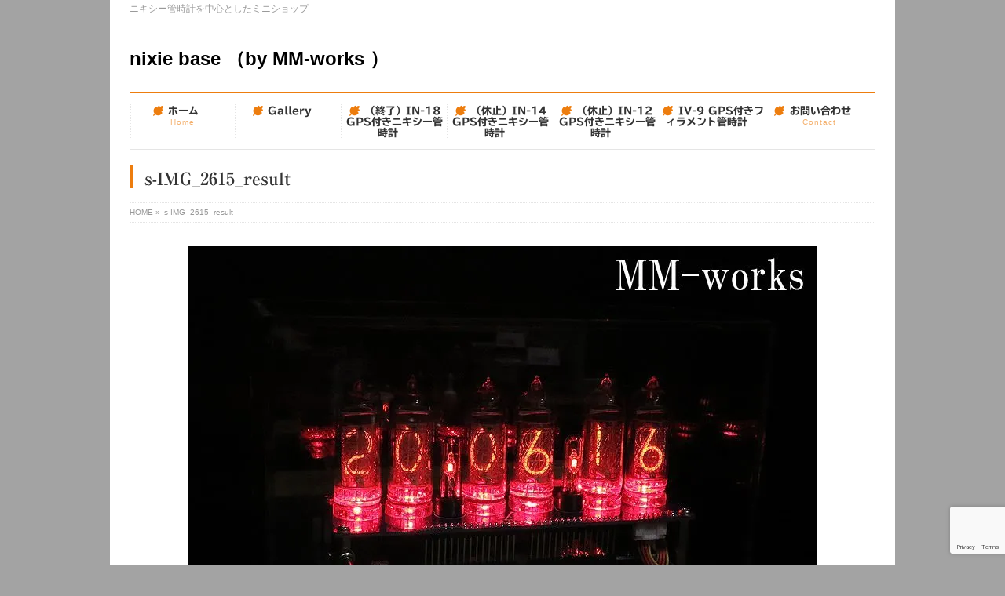

--- FILE ---
content_type: text/html; charset=UTF-8
request_url: https://nixie-base.satsumako.com/s-img_2615_result/
body_size: 10070
content:
<!DOCTYPE html>
<!--[if IE]>
<meta http-equiv="X-UA-Compatible" content="IE=Edge">
<![endif]-->
<html xmlns:fb="http://ogp.me/ns/fb#" lang="ja"
	prefix="og: https://ogp.me/ns#" >
<head>
<meta charset="UTF-8" />
<link rel="start" href="https://nixie-base.satsumako.com" title="HOME" />

<meta id="viewport" name="viewport" content="width=device-width, initial-scale=1">
<title>s-IMG_2615_result | nixie base （by MM-works ）</title>

		<!-- All in One SEO 4.1.7 -->
		<meta name="robots" content="max-image-preview:large" />
		<meta property="og:locale" content="ja_JP" />
		<meta property="og:site_name" content="nixie base （by MM-works ） | ニキシー管時計を中心としたミニショップ" />
		<meta property="og:type" content="article" />
		<meta property="og:title" content="s-IMG_2615_result | nixie base （by MM-works ）" />
		<meta property="article:published_time" content="2020-07-04T03:24:55+00:00" />
		<meta property="article:modified_time" content="2020-07-04T03:24:55+00:00" />
		<meta name="twitter:card" content="summary" />
		<meta name="twitter:title" content="s-IMG_2615_result | nixie base （by MM-works ）" />
		<meta name="google" content="nositelinkssearchbox" />
		<script type="application/ld+json" class="aioseo-schema">
			{"@context":"https:\/\/schema.org","@graph":[{"@type":"WebSite","@id":"https:\/\/nixie-base.satsumako.com\/#website","url":"https:\/\/nixie-base.satsumako.com\/","name":"nixie base \uff08by MM-works \uff09","description":"\u30cb\u30ad\u30b7\u30fc\u7ba1\u6642\u8a08\u3092\u4e2d\u5fc3\u3068\u3057\u305f\u30df\u30cb\u30b7\u30e7\u30c3\u30d7","inLanguage":"ja","publisher":{"@id":"https:\/\/nixie-base.satsumako.com\/#organization"}},{"@type":"Organization","@id":"https:\/\/nixie-base.satsumako.com\/#organization","name":"nixie base \uff08by MM-works \uff09","url":"https:\/\/nixie-base.satsumako.com\/"},{"@type":"BreadcrumbList","@id":"https:\/\/nixie-base.satsumako.com\/s-img_2615_result\/#breadcrumblist","itemListElement":[{"@type":"ListItem","@id":"https:\/\/nixie-base.satsumako.com\/#listItem","position":1,"item":{"@type":"WebPage","@id":"https:\/\/nixie-base.satsumako.com\/","name":"\u30db\u30fc\u30e0","description":"nixie base \uff08by MM-works \uff09 \u30cb\u30ad\u30b7\u30fc\u7ba1\u6642\u8a08\u3092\u4e2d\u5fc3\u3068\u3057\u305f\u30df\u30cb\u30b7\u30e7\u30c3\u30d7 \u30cb\u30ad\u30b7\u30fc\u7ba1\u3082\u3042\u308a\u307e\u3059","url":"https:\/\/nixie-base.satsumako.com\/"},"nextItem":"https:\/\/nixie-base.satsumako.com\/s-img_2615_result\/#listItem"},{"@type":"ListItem","@id":"https:\/\/nixie-base.satsumako.com\/s-img_2615_result\/#listItem","position":2,"item":{"@type":"WebPage","@id":"https:\/\/nixie-base.satsumako.com\/s-img_2615_result\/","name":"s-IMG_2615_result","url":"https:\/\/nixie-base.satsumako.com\/s-img_2615_result\/"},"previousItem":"https:\/\/nixie-base.satsumako.com\/#listItem"}]},{"@type":"Person","@id":"https:\/\/nixie-base.satsumako.com\/author\/satsumako\/#author","url":"https:\/\/nixie-base.satsumako.com\/author\/satsumako\/","name":"satsumako","image":{"@type":"ImageObject","@id":"https:\/\/nixie-base.satsumako.com\/s-img_2615_result\/#authorImage","url":"https:\/\/secure.gravatar.com\/avatar\/4b43803c94338a19a8c94a65cc1088ef?s=96&d=mm&r=g","width":96,"height":96,"caption":"satsumako"}},{"@type":"ItemPage","@id":"https:\/\/nixie-base.satsumako.com\/s-img_2615_result\/#itempage","url":"https:\/\/nixie-base.satsumako.com\/s-img_2615_result\/","name":"s-IMG_2615_result | nixie base \uff08by MM-works \uff09","inLanguage":"ja","isPartOf":{"@id":"https:\/\/nixie-base.satsumako.com\/#website"},"breadcrumb":{"@id":"https:\/\/nixie-base.satsumako.com\/s-img_2615_result\/#breadcrumblist"},"author":"https:\/\/nixie-base.satsumako.com\/author\/satsumako\/#author","creator":"https:\/\/nixie-base.satsumako.com\/author\/satsumako\/#author","datePublished":"2020-07-04T03:24:55+09:00","dateModified":"2020-07-04T03:24:55+09:00"}]}
		</script>
		<script type="text/javascript" >
			window.ga=window.ga||function(){(ga.q=ga.q||[]).push(arguments)};ga.l=+new Date;
			ga('create', "UA-88604213-2", 'auto');
			ga('send', 'pageview');
		</script>
		<script async src="https://www.google-analytics.com/analytics.js"></script>
		<!-- All in One SEO -->

<link rel='dns-prefetch' href='//webfonts.xserver.jp' />
<link rel='dns-prefetch' href='//www.google.com' />
<link rel='dns-prefetch' href='//fonts.googleapis.com' />
<link rel='dns-prefetch' href='//s.w.org' />
<link rel='dns-prefetch' href='//v0.wordpress.com' />
<link rel='dns-prefetch' href='//i0.wp.com' />
<link rel='dns-prefetch' href='//i1.wp.com' />
<link rel='dns-prefetch' href='//i2.wp.com' />
<link rel="alternate" type="application/rss+xml" title="nixie base （by MM-works ） &raquo; フィード" href="https://nixie-base.satsumako.com/feed/" />
<link rel="alternate" type="application/rss+xml" title="nixie base （by MM-works ） &raquo; コメントフィード" href="https://nixie-base.satsumako.com/comments/feed/" />
<link rel="alternate" type="application/rss+xml" title="nixie base （by MM-works ） &raquo; s-IMG_2615_result のコメントのフィード" href="https://nixie-base.satsumako.com/feed/?attachment_id=1106" />
<meta name="description" content="ニキシー管時計を中心としたミニショップ" />
<style type="text/css">.keyColorBG,.keyColorBGh:hover,.keyColor_bg,.keyColor_bg_hover:hover{background-color: #ed7d0e;}.keyColorCl,.keyColorClh:hover,.keyColor_txt,.keyColor_txt_hover:hover{color: #ed7d0e;}.keyColorBd,.keyColorBdh:hover,.keyColor_border,.keyColor_border_hover:hover{border-color: #ed7d0e;}.color_keyBG,.color_keyBGh:hover,.color_key_bg,.color_key_bg_hover:hover{background-color: #ed7d0e;}.color_keyCl,.color_keyClh:hover,.color_key_txt,.color_key_txt_hover:hover{color: #ed7d0e;}.color_keyBd,.color_keyBdh:hover,.color_key_border,.color_key_border_hover:hover{border-color: #ed7d0e;}</style>
		<script type="text/javascript">
			window._wpemojiSettings = {"baseUrl":"https:\/\/s.w.org\/images\/core\/emoji\/13.0.1\/72x72\/","ext":".png","svgUrl":"https:\/\/s.w.org\/images\/core\/emoji\/13.0.1\/svg\/","svgExt":".svg","source":{"concatemoji":"https:\/\/nixie-base.satsumako.com\/wp\/wp-includes\/js\/wp-emoji-release.min.js?ver=5.7.14"}};
			!function(e,a,t){var n,r,o,i=a.createElement("canvas"),p=i.getContext&&i.getContext("2d");function s(e,t){var a=String.fromCharCode;p.clearRect(0,0,i.width,i.height),p.fillText(a.apply(this,e),0,0);e=i.toDataURL();return p.clearRect(0,0,i.width,i.height),p.fillText(a.apply(this,t),0,0),e===i.toDataURL()}function c(e){var t=a.createElement("script");t.src=e,t.defer=t.type="text/javascript",a.getElementsByTagName("head")[0].appendChild(t)}for(o=Array("flag","emoji"),t.supports={everything:!0,everythingExceptFlag:!0},r=0;r<o.length;r++)t.supports[o[r]]=function(e){if(!p||!p.fillText)return!1;switch(p.textBaseline="top",p.font="600 32px Arial",e){case"flag":return s([127987,65039,8205,9895,65039],[127987,65039,8203,9895,65039])?!1:!s([55356,56826,55356,56819],[55356,56826,8203,55356,56819])&&!s([55356,57332,56128,56423,56128,56418,56128,56421,56128,56430,56128,56423,56128,56447],[55356,57332,8203,56128,56423,8203,56128,56418,8203,56128,56421,8203,56128,56430,8203,56128,56423,8203,56128,56447]);case"emoji":return!s([55357,56424,8205,55356,57212],[55357,56424,8203,55356,57212])}return!1}(o[r]),t.supports.everything=t.supports.everything&&t.supports[o[r]],"flag"!==o[r]&&(t.supports.everythingExceptFlag=t.supports.everythingExceptFlag&&t.supports[o[r]]);t.supports.everythingExceptFlag=t.supports.everythingExceptFlag&&!t.supports.flag,t.DOMReady=!1,t.readyCallback=function(){t.DOMReady=!0},t.supports.everything||(n=function(){t.readyCallback()},a.addEventListener?(a.addEventListener("DOMContentLoaded",n,!1),e.addEventListener("load",n,!1)):(e.attachEvent("onload",n),a.attachEvent("onreadystatechange",function(){"complete"===a.readyState&&t.readyCallback()})),(n=t.source||{}).concatemoji?c(n.concatemoji):n.wpemoji&&n.twemoji&&(c(n.twemoji),c(n.wpemoji)))}(window,document,window._wpemojiSettings);
		</script>
		<style type="text/css">
img.wp-smiley,
img.emoji {
	display: inline !important;
	border: none !important;
	box-shadow: none !important;
	height: 1em !important;
	width: 1em !important;
	margin: 0 .07em !important;
	vertical-align: -0.1em !important;
	background: none !important;
	padding: 0 !important;
}
</style>
	<link rel='stylesheet' id='wp-block-library-css'  href='https://nixie-base.satsumako.com/wp/wp-includes/css/dist/block-library/style.min.css?ver=5.7.14' type='text/css' media='all' />
<style id='wp-block-library-inline-css' type='text/css'>
.has-text-align-justify{text-align:justify;}
</style>
<link rel='stylesheet' id='mediaelement-css'  href='https://nixie-base.satsumako.com/wp/wp-includes/js/mediaelement/mediaelementplayer-legacy.min.css?ver=4.2.16' type='text/css' media='all' />
<link rel='stylesheet' id='wp-mediaelement-css'  href='https://nixie-base.satsumako.com/wp/wp-includes/js/mediaelement/wp-mediaelement.min.css?ver=5.7.14' type='text/css' media='all' />
<link rel='stylesheet' id='contact-form-7-css'  href='https://nixie-base.satsumako.com/wp/wp-content/plugins/contact-form-7/includes/css/styles.css?ver=5.5.4' type='text/css' media='all' />
<link rel='stylesheet' id='pz-linkcard-css'  href='//nixie-base.satsumako.com/wp/wp-content/uploads/pz-linkcard/style.css?ver=2.4.4.4.2' type='text/css' media='all' />
<link rel='stylesheet' id='Biz_Vektor_common_style-css'  href='https://nixie-base.satsumako.com/wp/wp-content/themes/biz-vektor/css/bizvektor_common_min.css?ver=1.10.1' type='text/css' media='all' />
<link rel='stylesheet' id='Biz_Vektor_Design_style-css'  href='https://nixie-base.satsumako.com/wp/wp-content/plugins/biz-vektor-neat/css/neat.min.css?ver=0.2.4.0' type='text/css' media='all' />
<link rel='stylesheet' id='Biz_Vektor_plugin_sns_style-css'  href='https://nixie-base.satsumako.com/wp/wp-content/themes/biz-vektor/plugins/sns/style_bizvektor_sns.css?ver=5.7.14' type='text/css' media='all' />
<link crossorigin="anonymous" rel='stylesheet' id='Biz_Vektor_add_web_fonts-css'  href='//fonts.googleapis.com/css?family=Droid+Sans%3A700%7CLato%3A900%7CAnton&#038;ver=5.7.14' type='text/css' media='all' />
<link rel='stylesheet' id='jetpack_css-css'  href='https://nixie-base.satsumako.com/wp/wp-content/plugins/jetpack/css/jetpack.css?ver=10.4.2' type='text/css' media='all' />
<script type='text/javascript' src='https://nixie-base.satsumako.com/wp/wp-includes/js/jquery/jquery.min.js?ver=3.5.1' id='jquery-core-js'></script>
<script type='text/javascript' src='https://nixie-base.satsumako.com/wp/wp-includes/js/jquery/jquery-migrate.min.js?ver=3.3.2' id='jquery-migrate-js'></script>
<script type='text/javascript' src='//webfonts.xserver.jp/js/xserver.js?ver=1.2.4' id='typesquare_std-js'></script>
<link rel="https://api.w.org/" href="https://nixie-base.satsumako.com/wp-json/" /><link rel="alternate" type="application/json" href="https://nixie-base.satsumako.com/wp-json/wp/v2/media/1106" /><link rel="EditURI" type="application/rsd+xml" title="RSD" href="https://nixie-base.satsumako.com/wp/xmlrpc.php?rsd" />
<link rel="wlwmanifest" type="application/wlwmanifest+xml" href="https://nixie-base.satsumako.com/wp/wp-includes/wlwmanifest.xml" /> 
<link rel='shortlink' href='https://wp.me/aaiY06-hQ' />
<link rel="alternate" type="application/json+oembed" href="https://nixie-base.satsumako.com/wp-json/oembed/1.0/embed?url=https%3A%2F%2Fnixie-base.satsumako.com%2Fs-img_2615_result%2F" />
<link rel="alternate" type="text/xml+oembed" href="https://nixie-base.satsumako.com/wp-json/oembed/1.0/embed?url=https%3A%2F%2Fnixie-base.satsumako.com%2Fs-img_2615_result%2F&#038;format=xml" />

<link rel="stylesheet" href="https://nixie-base.satsumako.com/wp/wp-content/plugins/count-per-day/counter.css" type="text/css" />
<style type='text/css'>h1,h2,h3,.entry-title{ font-family: "リュウミン B-KL" !important;}h4,h5,h6{ font-family: "リュウミン B-KL	" !important;}.hentry,.entry-content p,.post-inner.entry-content p{ font-family: "TBUDゴシック R" !important;}strong,b{ font-family: "TBUDゴシック E" !important;}</style><style data-context="foundation-flickity-css">/*! Flickity v2.0.2
http://flickity.metafizzy.co
---------------------------------------------- */.flickity-enabled{position:relative}.flickity-enabled:focus{outline:0}.flickity-viewport{overflow:hidden;position:relative;height:100%}.flickity-slider{position:absolute;width:100%;height:100%}.flickity-enabled.is-draggable{-webkit-tap-highlight-color:transparent;tap-highlight-color:transparent;-webkit-user-select:none;-moz-user-select:none;-ms-user-select:none;user-select:none}.flickity-enabled.is-draggable .flickity-viewport{cursor:move;cursor:-webkit-grab;cursor:grab}.flickity-enabled.is-draggable .flickity-viewport.is-pointer-down{cursor:-webkit-grabbing;cursor:grabbing}.flickity-prev-next-button{position:absolute;top:50%;width:44px;height:44px;border:none;border-radius:50%;background:#fff;background:hsla(0,0%,100%,.75);cursor:pointer;-webkit-transform:translateY(-50%);transform:translateY(-50%)}.flickity-prev-next-button:hover{background:#fff}.flickity-prev-next-button:focus{outline:0;box-shadow:0 0 0 5px #09f}.flickity-prev-next-button:active{opacity:.6}.flickity-prev-next-button.previous{left:10px}.flickity-prev-next-button.next{right:10px}.flickity-rtl .flickity-prev-next-button.previous{left:auto;right:10px}.flickity-rtl .flickity-prev-next-button.next{right:auto;left:10px}.flickity-prev-next-button:disabled{opacity:.3;cursor:auto}.flickity-prev-next-button svg{position:absolute;left:20%;top:20%;width:60%;height:60%}.flickity-prev-next-button .arrow{fill:#333}.flickity-page-dots{position:absolute;width:100%;bottom:-25px;padding:0;margin:0;list-style:none;text-align:center;line-height:1}.flickity-rtl .flickity-page-dots{direction:rtl}.flickity-page-dots .dot{display:inline-block;width:10px;height:10px;margin:0 8px;background:#333;border-radius:50%;opacity:.25;cursor:pointer}.flickity-page-dots .dot.is-selected{opacity:1}</style><style data-context="foundation-slideout-css">.slideout-menu{position:fixed;left:0;top:0;bottom:0;right:auto;z-index:0;width:256px;overflow-y:auto;-webkit-overflow-scrolling:touch;display:none}.slideout-menu.pushit-right{left:auto;right:0}.slideout-panel{position:relative;z-index:1;will-change:transform}.slideout-open,.slideout-open .slideout-panel,.slideout-open body{overflow:hidden}.slideout-open .slideout-menu{display:block}.pushit{display:none}</style><style type='text/css'>img#wpstats{display:none}</style>
		<!-- [ BizVektor OGP ] -->
<meta property="og:site_name" content="nixie base （by MM-works ）" />
<meta property="og:url" content="https://nixie-base.satsumako.com/s-img_2615_result/" />
<meta property="fb:app_id" content="" />
<meta property="og:type" content="article" />
<meta property="og:title" content="s-IMG_2615_result | nixie base （by MM-works ）" />
<meta property="og:description" content="ニキシー管時計を中心としたミニショップ" />
<!-- [ /BizVektor OGP ] -->
<!--[if lte IE 8]>
<link rel="stylesheet" type="text/css" media="all" href="https://nixie-base.satsumako.com/wp/wp-content/plugins/biz-vektor-neat/css/neat_old_ie.css" />
<![endif]-->
<link rel="pingback" href="https://nixie-base.satsumako.com/wp/xmlrpc.php" />
<style type="text/css" id="custom-background-css">
body.custom-background { background-color: #a3a3a3; }
</style>
	<link rel="amphtml" href="https://nixie-base.satsumako.com/s-img_2615_result/?amp">			<style type="text/css">
				/* If html does not have either class, do not show lazy loaded images. */
				html:not( .jetpack-lazy-images-js-enabled ):not( .js ) .jetpack-lazy-image {
					display: none;
				}
			</style>
			<script>
				document.documentElement.classList.add(
					'jetpack-lazy-images-js-enabled'
				);
			</script>
		<link rel="icon" href="https://i0.wp.com/nixie-base.satsumako.com/wp/wp-content/uploads/2018/05/cropped-s-IMG_1469-1.jpg?fit=32%2C32&#038;ssl=1" sizes="32x32" />
<link rel="icon" href="https://i0.wp.com/nixie-base.satsumako.com/wp/wp-content/uploads/2018/05/cropped-s-IMG_1469-1.jpg?fit=192%2C192&#038;ssl=1" sizes="192x192" />
<link rel="apple-touch-icon" href="https://i0.wp.com/nixie-base.satsumako.com/wp/wp-content/uploads/2018/05/cropped-s-IMG_1469-1.jpg?fit=180%2C180&#038;ssl=1" />
<meta name="msapplication-TileImage" content="https://i0.wp.com/nixie-base.satsumako.com/wp/wp-content/uploads/2018/05/cropped-s-IMG_1469-1.jpg?fit=270%2C270&#038;ssl=1" />
<style>.ios7.web-app-mode.has-fixed header{ background-color: rgba(3,122,221,.88);}</style><style type="text/css">


a { color:#ff0000; }

#searchform input[type=submit],
p.form-submit input[type=submit],
form#searchform input#searchsubmit,
#content form input.wpcf7-submit,
#confirm-button input,
a.btn,
.linkBtn a,
input[type=button],
input[type=submit] { background-color: #ed7d0e; }

#headContactTel { color:#ed7d0e; }

#gMenu .assistive-text { background-color:#ed7d0e; }
#gMenu .menu { border-top-color:#ed7d0e; }
#gMenu .menu li a:hover { background-color:#b8bfb5; }
#gMenu .menu li a span { color:#ed7d0e; }
#gMenu .menu li.current_page_item > a { background-color:#b8bfb5; }
#gMenu .menu li a strong:before { color:#ed7d0e; }
@media (min-width:770px) {
#gMenu .menu > li.current-menu-ancestor > a,
#gMenu .menu > li.current_page_ancestor > a,
#gMenu .menu > li.current-page-ancestor > a { background-color:#b8bfb5; }
}

#pageTitBnr #pageTitInner #pageTit { border-left-color:#ed7d0e; }

.sideTower li#sideContact.sideBnr a,
#sideTower li#sideContact.sideBnr a,
#content .infoList .rssBtn a,
form#searchform input#searchsubmit { background-color: #ed7d0e; }

.sideTower li#sideContact.sideBnr a:hover,
#sideTower li#sideContact.sideBnr a:hover,
#content .infoList .rssBtn a:hover,
form#searchform input#searchsubmit:hover { background-color: #ff0000; }

#content h2,
#content h1.contentTitle,
#content h1.entryPostTitle ,
.sideTower .localHead,
#sideTower .localHead { border-top-color:#ed7d0e; }

#content h3 { color:#ed7d0e; }

#content table th { background-color:#b8bfb5; }
#content table thead th { background-color:#b8bfb5; }

#content .mainFootContact p.mainFootTxt span.mainFootTel { color:#ed7d0e; }
#content .mainFootContact .mainFootBt a { background-color: #ed7d0e; }
#content .mainFootContact .mainFootBt a:hover { background-color: #ff0000; }

#content .child_page_block h4 a { border-left-color:#ed7d0e; }

#content .infoList .infoCate a { border-color:#ff0000; color:#ff0000 }
#content .infoList .infoCate a:hover { background-color: #ff0000; }

.paging span,
.paging a	{ color:#ed7d0e; border-color:#ed7d0e; }
.paging span.current,
.paging a:hover	{ background-color:#ed7d0e; }

	/* アクティブのページ */
.sideTower .sideWidget li a:hover,
.sideTower .sideWidget li.current_page_item > a,
.sideTower .sideWidget li.current-cat > a,
#sideTower .sideWidget li a:hover,
#sideTower .sideWidget li.current_page_item > a,
#sideTower .sideWidget li.current-cat > a	{ color:#ed7d0e; background-color: #b8bfb5;}
.sideTower .ttBoxSection .ttBox a:hover,
#sideTower .ttBoxSection .ttBox a:hover { color: #ed7d0e; }

#pagetop a { background-color: #ed7d0e; }
#pagetop a:hover { background-color: #ff0000; }
.moreLink a { background-color: #ed7d0e; }
.moreLink a:hover { background-color: #ff0000; }

#content #topPr h3 a { border-left-color:#ed7d0e; }

#gMenu .menu li a strong:before { font-family: 'vk_icons';content: "\2c";padding-right:0.5em;position:relative;top:1px; }
#gMenu .menu li a strong:after { content: "";padding-left:1.3em; }
@media (min-width: 970px) {
#gMenu .menu li a { padding-left:0px;padding-right:0px; }
}

</style>


<!--[if lte IE 8]>
<style type="text/css">
#gMenu .menu > li.current-menu-ancestor > a,
#gMenu .menu > li.current_page_ancestor > a,
#gMenu .menu > li.current-page-ancestor > a { background-color:#b8bfb5; }
</style>
<![endif]-->

	<style type="text/css">
/*-------------------------------------------*/
/*	menu divide
/*-------------------------------------------*/
@media (min-width: 970px) {
#gMenu.itemClose .menu, #gMenu.itemOpen .menu { display: -webkit-flex; display: flex; }
#gMenu .menu > li { width:100%; }
}
</style>
<style type="text/css">
/*-------------------------------------------*/
/*	font
/*-------------------------------------------*/
h1,h2,h3,h4,h4,h5,h6,#header #site-title,#pageTitBnr #pageTitInner #pageTit,#content .leadTxt,#sideTower .localHead {font-family: "ヒラギノ角ゴ Pro W3","Hiragino Kaku Gothic Pro","メイリオ",Meiryo,Osaka,"ＭＳ Ｐゴシック","MS PGothic",sans-serif; }
#pageTitBnr #pageTitInner #pageTit { font-weight:lighter; }
#gMenu .menu li a strong {font-family: "ヒラギノ角ゴ Pro W3","Hiragino Kaku Gothic Pro","メイリオ",Meiryo,Osaka,"ＭＳ Ｐゴシック","MS PGothic",sans-serif; }
</style>
<link rel="stylesheet" href="https://nixie-base.satsumako.com/wp/wp-content/themes/biz-vektor/style.css" type="text/css" media="all" />
</head>

<body class="attachment attachment-template-default single single-attachment postid-1106 attachmentid-1106 attachment-jpeg custom-background two-column right-sidebar">

<div id="fb-root"></div>

<div id="wrap">

<!--[if lte IE 8]>
<div id="eradi_ie_box">
<div class="alert_title">ご利用の <span style="font-weight: bold;">Internet Exproler</span> は古すぎます。</div>
<p>あなたがご利用の Internet Explorer はすでにサポートが終了しているため、正しい表示・動作を保証しておりません。<br />
古い Internet Exproler はセキュリティーの観点からも、<a href="https://www.microsoft.com/ja-jp/windows/lifecycle/iesupport/" target="_blank" >新しいブラウザに移行する事が強く推奨されています。</a><br />
<a href="http://windows.microsoft.com/ja-jp/internet-explorer/" target="_blank" >最新のInternet Exproler</a> や <a href="https://www.microsoft.com/ja-jp/windows/microsoft-edge" target="_blank" >Edge</a> を利用するか、<a href="https://www.google.co.jp/chrome/browser/index.html" target="_blank">Chrome</a> や <a href="https://www.mozilla.org/ja/firefox/new/" target="_blank">Firefox</a> など、より早くて快適なブラウザをご利用ください。</p>
</div>
<![endif]-->

<!-- [ #headerTop ] -->
<div id="headerTop">
<div class="innerBox">
<div id="site-description">ニキシー管時計を中心としたミニショップ</div>
</div>
</div><!-- [ /#headerTop ] -->

<!-- [ #header ] -->
<header id="header" class="header">
<div id="headerInner" class="innerBox">
<!-- [ #headLogo ] -->
<div id="site-title">
<a href="https://nixie-base.satsumako.com/" title="nixie base （by MM-works ）" rel="home">
nixie base （by MM-works ）</a>
</div>
<!-- [ /#headLogo ] -->

<!-- [ #headContact ] -->
<!-- [ /#headContact ] -->

</div>
<!-- #headerInner -->
</header>
<!-- [ /#header ] -->


<!-- [ #gMenu ] -->
<div id="gMenu" class="itemClose">
<div id="gMenuInner" class="innerBox">
<h3 class="assistive-text" onclick="showHide('gMenu');"><span>MENU</span></h3>
<div class="skip-link screen-reader-text">
	<a href="#content" title="メニューを飛ばす">メニューを飛ばす</a>
</div>
<div class="menu-%e3%83%a1%e3%82%a4%e3%83%b3%e3%83%a1%e3%83%8b%e3%83%a5%e3%83%bc-container"><ul id="menu-%e3%83%a1%e3%82%a4%e3%83%b3%e3%83%a1%e3%83%8b%e3%83%a5%e3%83%bc" class="menu"><li id="menu-item-30" class="menu-item menu-item-type-custom menu-item-object-custom menu-item-home"><a href="https://nixie-base.satsumako.com/"><strong>ホーム</strong><span>Home</span></a></li>
<li id="menu-item-1005" class="menu-item menu-item-type-post_type menu-item-object-page"><a href="https://nixie-base.satsumako.com/gallery/"><strong>Gallery</strong></a></li>
<li id="menu-item-1154" class="menu-item menu-item-type-post_type menu-item-object-page"><a href="https://nixie-base.satsumako.com/in-18-gps-nixie-clocks-2/"><strong>（終了）IN-18 GPS付きニキシー管時計</strong></a></li>
<li id="menu-item-1082" class="menu-item menu-item-type-post_type menu-item-object-page"><a href="https://nixie-base.satsumako.com/in-14-gps-nixie-clocks-2/"><strong>（休止）IN-14 GPS付きニキシー管時計</strong></a></li>
<li id="menu-item-1093" class="menu-item menu-item-type-post_type menu-item-object-page"><a href="https://nixie-base.satsumako.com/in-14-gps-nixie-clocks/"><strong>（休止）IN-12 GPS付きニキシー管時計</strong></a></li>
<li id="menu-item-890" class="menu-item menu-item-type-post_type menu-item-object-page"><a href="https://nixie-base.satsumako.com/iv9-gps-numitron-clocks/"><strong>IV-9 GPS付きフィラメント管時計</strong></a></li>
<li id="menu-item-61" class="menu-item menu-item-type-post_type menu-item-object-page"><a href="https://nixie-base.satsumako.com/contact/"><strong>お問い合わせ</strong><span>Contact</span></a></li>
</ul></div>
</div><!-- [ /#gMenuInner ] -->
</div>
<!-- [ /#gMenu ] -->


<div id="pageTitBnr">
<div class="innerBox">
<div id="pageTitInner">
<h1 id="pageTit">
s-IMG_2615_result</h1>
</div><!-- [ /#pageTitInner ] -->
</div>
</div><!-- [ /#pageTitBnr ] -->
<!-- [ #panList ] -->
<div id="panList">
<div id="panListInner" class="innerBox">
<ul><li id="panHome"><a href="https://nixie-base.satsumako.com"><span>HOME</span></a> &raquo; </li><li><span>s-IMG_2615_result</span></li></ul></div>
</div>
<!-- [ /#panList ] -->

<div id="main" class="main">
<!-- [ #container ] -->
<div id="container" class="innerBox">
	<!-- [ #content ] -->
	<div id="content" class="content wide">


				<div id="post-1106" class="post-1106 attachment type-attachment status-inherit hentry">

					<div class="entry-content">
						<div class="entry-attachment">
						<p class="attachment"><a href="https://nixie-base.satsumako.com/cropped-s-img_2615_result-jpg/" title="s-IMG_2615_result" rel="attachment"><img width="800" height="602" src="https://i0.wp.com/nixie-base.satsumako.com/wp/wp-content/uploads/2020/07/s-IMG_2615_result.jpg?fit=800%2C602&amp;ssl=1" class="attachment-900x9999 size-900x9999 jetpack-lazy-image" alt="" loading="lazy" data-attachment-id="1106" data-permalink="https://nixie-base.satsumako.com/s-img_2615_result/" data-orig-file="https://i0.wp.com/nixie-base.satsumako.com/wp/wp-content/uploads/2020/07/s-IMG_2615_result.jpg?fit=800%2C602&amp;ssl=1" data-orig-size="800,602" data-comments-opened="1" data-image-meta="{&quot;aperture&quot;:&quot;0&quot;,&quot;credit&quot;:&quot;&quot;,&quot;camera&quot;:&quot;&quot;,&quot;caption&quot;:&quot;&quot;,&quot;created_timestamp&quot;:&quot;0&quot;,&quot;copyright&quot;:&quot;&quot;,&quot;focal_length&quot;:&quot;0&quot;,&quot;iso&quot;:&quot;0&quot;,&quot;shutter_speed&quot;:&quot;0&quot;,&quot;title&quot;:&quot;&quot;,&quot;orientation&quot;:&quot;0&quot;}" data-image-title="s-IMG_2615_result" data-image-description="" data-image-caption="" data-medium-file="https://i0.wp.com/nixie-base.satsumako.com/wp/wp-content/uploads/2020/07/s-IMG_2615_result.jpg?fit=300%2C226&amp;ssl=1" data-large-file="https://i0.wp.com/nixie-base.satsumako.com/wp/wp-content/uploads/2020/07/s-IMG_2615_result.jpg?fit=640%2C482&amp;ssl=1" data-lazy-srcset="https://i0.wp.com/nixie-base.satsumako.com/wp/wp-content/uploads/2020/07/s-IMG_2615_result.jpg?w=800&amp;ssl=1 800w, https://i0.wp.com/nixie-base.satsumako.com/wp/wp-content/uploads/2020/07/s-IMG_2615_result.jpg?resize=300%2C226&amp;ssl=1 300w, https://i0.wp.com/nixie-base.satsumako.com/wp/wp-content/uploads/2020/07/s-IMG_2615_result.jpg?resize=768%2C578&amp;ssl=1 768w" data-lazy-sizes="(max-width: 800px) 100vw, 800px" data-lazy-src="https://i0.wp.com/nixie-base.satsumako.com/wp/wp-content/uploads/2020/07/s-IMG_2615_result.jpg?fit=800%2C602&amp;ssl=1&amp;is-pending-load=1" srcset="[data-uri]" /></a></p>

						<div id="nav-below" class="navigation">
							<div class="nav-previous"><a href='https://nixie-base.satsumako.com/cropped-s-img_2620_result-jpg/'>cropped-s-IMG_2620_result.jpg</a></div>
							<div class="nav-next"><a href='https://nixie-base.satsumako.com/cropped-s-img_2615_result-jpg/'>cropped-s-IMG_2615_result-1.jpg</a></div>
						</div><!-- #nav-below -->
						</div><!-- .entry-attachment -->
						<div class="entry-caption"></div>


					</div><!-- .entry-content -->

				</div><!-- #post-## -->


	</div>
	<!-- [ /#content ] -->

</div>
<!-- [ /#container ] -->

</div><!-- #main -->

<div id="back-top">
<a href="#wrap">
	<img id="pagetop" src="https://nixie-base.satsumako.com/wp/wp-content/themes/biz-vektor/js/res-vektor/images/footer_pagetop.png" alt="PAGETOP" />
</a>
</div>

<!-- [ #footerSection ] -->
<div id="footerSection">

	<div id="pagetop">
	<div id="pagetopInner" class="innerBox">
	<a href="#wrap">PAGETOP</a>
	</div>
	</div>

	<div id="footMenu">
	<div id="footMenuInner" class="innerBox">
	<div class="menu-%e3%83%95%e3%83%83%e3%82%bf%e3%83%bc%e3%83%a1%e3%83%8b%e3%83%a5%e3%83%bc-container"><ul id="menu-%e3%83%95%e3%83%83%e3%82%bf%e3%83%bc%e3%83%a1%e3%83%8b%e3%83%a5%e3%83%bc" class="menu"><li id="menu-item-49" class="menu-item menu-item-type-post_type menu-item-object-page menu-item-49"><a href="https://nixie-base.satsumako.com/about/">特定商取引法に基づく表記</a></li>
</ul></div>	</div>
	</div>

	<!-- [ #footer ] -->
	<div id="footer">
	<!-- [ #footerInner ] -->
	<div id="footerInner" class="innerBox">
		<dl id="footerOutline">
		<dt><img src="https://nixie-base.satsumako.com/wp/wp-content/uploads/2019/02/75bbabf0fa0828f121db96f88ce30bed.jpg" alt="nixie base （by MM-works ）" /></dt>
		<dd>
				</dd>
		</dl>
		<!-- [ #footerSiteMap ] -->
		<div id="footerSiteMap">
<div class="menu-%e3%83%95%e3%83%83%e3%82%bf%e3%83%bc%e3%82%b5%e3%83%96%e3%83%a1%e3%83%8b%e3%83%a5%e3%83%bc-container"><ul id="menu-%e3%83%95%e3%83%83%e3%82%bf%e3%83%bc%e3%82%b5%e3%83%96%e3%83%a1%e3%83%8b%e3%83%a5%e3%83%bc" class="menu"><li id="menu-item-54" class="menu-item menu-item-type-custom menu-item-object-custom menu-item-home menu-item-54"><a href="https://nixie-base.satsumako.com/">ホーム</a></li>
<li id="menu-item-1006" class="menu-item menu-item-type-post_type menu-item-object-page menu-item-1006"><a href="https://nixie-base.satsumako.com/gallery/">Gallery</a></li>
<li id="menu-item-1155" class="menu-item menu-item-type-post_type menu-item-object-page menu-item-1155"><a href="https://nixie-base.satsumako.com/in-18-gps-nixie-clocks-2/">（終了）IN-18 GPS付きニキシー管時計</a></li>
<li id="menu-item-881" class="menu-item menu-item-type-post_type menu-item-object-page menu-item-881"><a href="https://nixie-base.satsumako.com/in-14-gps-nixie-clocks-2/">（休止）IN-14 GPS付きニキシー管時計</a></li>
<li id="menu-item-1097" class="menu-item menu-item-type-post_type menu-item-object-page menu-item-1097"><a href="https://nixie-base.satsumako.com/in-14-gps-nixie-clocks/">（休止）IN-12 GPS付きニキシー管時計</a></li>
<li id="menu-item-889" class="menu-item menu-item-type-post_type menu-item-object-page menu-item-889"><a href="https://nixie-base.satsumako.com/iv9-gps-numitron-clocks/">IV-9 GPS付きフィラメント管時計</a></li>
<li id="menu-item-62" class="menu-item menu-item-type-post_type menu-item-object-page menu-item-62"><a href="https://nixie-base.satsumako.com/contact/">お問い合わせ</a></li>
</ul></div></div>
		<!-- [ /#footerSiteMap ] -->
	</div>
	<!-- [ /#footerInner ] -->
	</div>
	<!-- [ /#footer ] -->

	<!-- [ #siteBottom ] -->
	<div id="siteBottom">
	<div id="siteBottomInner" class="innerBox">
	<div id="copy">Copyright &copy; <a href="https://nixie-base.satsumako.com/" rel="home">nixie base （by MM-works ）</a> All Rights Reserved.</div><div id="powerd">Powered by <a href="https://ja.wordpress.org/">WordPress</a> &amp; <a href="https://bizvektor.com" target="_blank" title="無料WordPressテーマ BizVektor(ビズベクトル)"> BizVektor Theme</a> by <a href="https://www.vektor-inc.co.jp" target="_blank" title="株式会社ベクトル -ウェブサイト制作・WordPressカスタマイズ- [ 愛知県名古屋市 ]">Vektor,Inc.</a> technology.</div>	</div>
	</div>
	<!-- [ /#siteBottom ] -->
</div>
<!-- [ /#footerSection ] -->
</div>
<!-- [ /#wrap ] -->
<!-- Powered by WPtouch: 4.3.41 --><script type='text/javascript' src='https://nixie-base.satsumako.com/wp/wp-content/plugins/jetpack/_inc/build/photon/photon.min.js?ver=20191001' id='jetpack-photon-js'></script>
<script type='text/javascript' src='https://nixie-base.satsumako.com/wp/wp-includes/js/dist/vendor/wp-polyfill.min.js?ver=7.4.4' id='wp-polyfill-js'></script>
<script type='text/javascript' id='wp-polyfill-js-after'>
( 'fetch' in window ) || document.write( '<script src="https://nixie-base.satsumako.com/wp/wp-includes/js/dist/vendor/wp-polyfill-fetch.min.js?ver=3.0.0"></scr' + 'ipt>' );( document.contains ) || document.write( '<script src="https://nixie-base.satsumako.com/wp/wp-includes/js/dist/vendor/wp-polyfill-node-contains.min.js?ver=3.42.0"></scr' + 'ipt>' );( window.DOMRect ) || document.write( '<script src="https://nixie-base.satsumako.com/wp/wp-includes/js/dist/vendor/wp-polyfill-dom-rect.min.js?ver=3.42.0"></scr' + 'ipt>' );( window.URL && window.URL.prototype && window.URLSearchParams ) || document.write( '<script src="https://nixie-base.satsumako.com/wp/wp-includes/js/dist/vendor/wp-polyfill-url.min.js?ver=3.6.4"></scr' + 'ipt>' );( window.FormData && window.FormData.prototype.keys ) || document.write( '<script src="https://nixie-base.satsumako.com/wp/wp-includes/js/dist/vendor/wp-polyfill-formdata.min.js?ver=3.0.12"></scr' + 'ipt>' );( Element.prototype.matches && Element.prototype.closest ) || document.write( '<script src="https://nixie-base.satsumako.com/wp/wp-includes/js/dist/vendor/wp-polyfill-element-closest.min.js?ver=2.0.2"></scr' + 'ipt>' );( 'objectFit' in document.documentElement.style ) || document.write( '<script src="https://nixie-base.satsumako.com/wp/wp-includes/js/dist/vendor/wp-polyfill-object-fit.min.js?ver=2.3.4"></scr' + 'ipt>' );
</script>
<script type='text/javascript' id='contact-form-7-js-extra'>
/* <![CDATA[ */
var wpcf7 = {"api":{"root":"https:\/\/nixie-base.satsumako.com\/wp-json\/","namespace":"contact-form-7\/v1"}};
/* ]]> */
</script>
<script type='text/javascript' src='https://nixie-base.satsumako.com/wp/wp-content/plugins/contact-form-7/includes/js/index.js?ver=5.5.4' id='contact-form-7-js'></script>
<script type='text/javascript' src='https://nixie-base.satsumako.com/wp/wp-includes/js/comment-reply.min.js?ver=5.7.14' id='comment-reply-js'></script>
<script type='text/javascript' src='https://nixie-base.satsumako.com/wp/wp-content/plugins/jetpack/vendor/automattic/jetpack-lazy-images/dist/intersection-observer.js?minify=false&#038;ver=2d4bf43f398489795f1893179047a63c' id='jetpack-lazy-images-polyfill-intersectionobserver-js'></script>
<script type='text/javascript' id='jetpack-lazy-images-js-extra'>
/* <![CDATA[ */
var jetpackLazyImagesL10n = {"loading_warning":"Images are still loading. Please cancel your print and try again."};
/* ]]> */
</script>
<script type='text/javascript' src='https://nixie-base.satsumako.com/wp/wp-content/plugins/jetpack/vendor/automattic/jetpack-lazy-images/dist/lazy-images.js?minify=false&#038;ver=1c8bb5930b723e669774487342a8fa98' id='jetpack-lazy-images-js'></script>
<script type='text/javascript' src='https://www.google.com/recaptcha/api.js?render=6LeBn_odAAAAAAuoLphauLzN-Ew34Z2cOo4Rnkbh&#038;ver=3.0' id='google-recaptcha-js'></script>
<script type='text/javascript' id='wpcf7-recaptcha-js-extra'>
/* <![CDATA[ */
var wpcf7_recaptcha = {"sitekey":"6LeBn_odAAAAAAuoLphauLzN-Ew34Z2cOo4Rnkbh","actions":{"homepage":"homepage","contactform":"contactform"}};
/* ]]> */
</script>
<script type='text/javascript' src='https://nixie-base.satsumako.com/wp/wp-content/plugins/contact-form-7/modules/recaptcha/index.js?ver=5.5.4' id='wpcf7-recaptcha-js'></script>
<script type='text/javascript' src='https://nixie-base.satsumako.com/wp/wp-includes/js/wp-embed.min.js?ver=5.7.14' id='wp-embed-js'></script>
<script type='text/javascript' id='biz-vektor-min-js-js-extra'>
/* <![CDATA[ */
var bv_sliderParams = {"slideshowSpeed":"5000","animation":"fade"};
/* ]]> */
</script>
<script type='text/javascript' src='https://nixie-base.satsumako.com/wp/wp-content/themes/biz-vektor/js/biz-vektor-min.js?ver=1.10.1' defer='defer' id='biz-vektor-min-js-js'></script>
<script src='https://stats.wp.com/e-202604.js' defer></script>
<script>
	_stq = window._stq || [];
	_stq.push([ 'view', {v:'ext',j:'1:10.4.2',blog:'152283910',post:'1106',tz:'9',srv:'nixie-base.satsumako.com'} ]);
	_stq.push([ 'clickTrackerInit', '152283910', '1106' ]);
</script>
</body>
</html>

--- FILE ---
content_type: text/html; charset=utf-8
request_url: https://www.google.com/recaptcha/api2/anchor?ar=1&k=6LeBn_odAAAAAAuoLphauLzN-Ew34Z2cOo4Rnkbh&co=aHR0cHM6Ly9uaXhpZS1iYXNlLnNhdHN1bWFrby5jb206NDQz&hl=en&v=PoyoqOPhxBO7pBk68S4YbpHZ&size=invisible&anchor-ms=20000&execute-ms=30000&cb=shohh68x52gy
body_size: 48799
content:
<!DOCTYPE HTML><html dir="ltr" lang="en"><head><meta http-equiv="Content-Type" content="text/html; charset=UTF-8">
<meta http-equiv="X-UA-Compatible" content="IE=edge">
<title>reCAPTCHA</title>
<style type="text/css">
/* cyrillic-ext */
@font-face {
  font-family: 'Roboto';
  font-style: normal;
  font-weight: 400;
  font-stretch: 100%;
  src: url(//fonts.gstatic.com/s/roboto/v48/KFO7CnqEu92Fr1ME7kSn66aGLdTylUAMa3GUBHMdazTgWw.woff2) format('woff2');
  unicode-range: U+0460-052F, U+1C80-1C8A, U+20B4, U+2DE0-2DFF, U+A640-A69F, U+FE2E-FE2F;
}
/* cyrillic */
@font-face {
  font-family: 'Roboto';
  font-style: normal;
  font-weight: 400;
  font-stretch: 100%;
  src: url(//fonts.gstatic.com/s/roboto/v48/KFO7CnqEu92Fr1ME7kSn66aGLdTylUAMa3iUBHMdazTgWw.woff2) format('woff2');
  unicode-range: U+0301, U+0400-045F, U+0490-0491, U+04B0-04B1, U+2116;
}
/* greek-ext */
@font-face {
  font-family: 'Roboto';
  font-style: normal;
  font-weight: 400;
  font-stretch: 100%;
  src: url(//fonts.gstatic.com/s/roboto/v48/KFO7CnqEu92Fr1ME7kSn66aGLdTylUAMa3CUBHMdazTgWw.woff2) format('woff2');
  unicode-range: U+1F00-1FFF;
}
/* greek */
@font-face {
  font-family: 'Roboto';
  font-style: normal;
  font-weight: 400;
  font-stretch: 100%;
  src: url(//fonts.gstatic.com/s/roboto/v48/KFO7CnqEu92Fr1ME7kSn66aGLdTylUAMa3-UBHMdazTgWw.woff2) format('woff2');
  unicode-range: U+0370-0377, U+037A-037F, U+0384-038A, U+038C, U+038E-03A1, U+03A3-03FF;
}
/* math */
@font-face {
  font-family: 'Roboto';
  font-style: normal;
  font-weight: 400;
  font-stretch: 100%;
  src: url(//fonts.gstatic.com/s/roboto/v48/KFO7CnqEu92Fr1ME7kSn66aGLdTylUAMawCUBHMdazTgWw.woff2) format('woff2');
  unicode-range: U+0302-0303, U+0305, U+0307-0308, U+0310, U+0312, U+0315, U+031A, U+0326-0327, U+032C, U+032F-0330, U+0332-0333, U+0338, U+033A, U+0346, U+034D, U+0391-03A1, U+03A3-03A9, U+03B1-03C9, U+03D1, U+03D5-03D6, U+03F0-03F1, U+03F4-03F5, U+2016-2017, U+2034-2038, U+203C, U+2040, U+2043, U+2047, U+2050, U+2057, U+205F, U+2070-2071, U+2074-208E, U+2090-209C, U+20D0-20DC, U+20E1, U+20E5-20EF, U+2100-2112, U+2114-2115, U+2117-2121, U+2123-214F, U+2190, U+2192, U+2194-21AE, U+21B0-21E5, U+21F1-21F2, U+21F4-2211, U+2213-2214, U+2216-22FF, U+2308-230B, U+2310, U+2319, U+231C-2321, U+2336-237A, U+237C, U+2395, U+239B-23B7, U+23D0, U+23DC-23E1, U+2474-2475, U+25AF, U+25B3, U+25B7, U+25BD, U+25C1, U+25CA, U+25CC, U+25FB, U+266D-266F, U+27C0-27FF, U+2900-2AFF, U+2B0E-2B11, U+2B30-2B4C, U+2BFE, U+3030, U+FF5B, U+FF5D, U+1D400-1D7FF, U+1EE00-1EEFF;
}
/* symbols */
@font-face {
  font-family: 'Roboto';
  font-style: normal;
  font-weight: 400;
  font-stretch: 100%;
  src: url(//fonts.gstatic.com/s/roboto/v48/KFO7CnqEu92Fr1ME7kSn66aGLdTylUAMaxKUBHMdazTgWw.woff2) format('woff2');
  unicode-range: U+0001-000C, U+000E-001F, U+007F-009F, U+20DD-20E0, U+20E2-20E4, U+2150-218F, U+2190, U+2192, U+2194-2199, U+21AF, U+21E6-21F0, U+21F3, U+2218-2219, U+2299, U+22C4-22C6, U+2300-243F, U+2440-244A, U+2460-24FF, U+25A0-27BF, U+2800-28FF, U+2921-2922, U+2981, U+29BF, U+29EB, U+2B00-2BFF, U+4DC0-4DFF, U+FFF9-FFFB, U+10140-1018E, U+10190-1019C, U+101A0, U+101D0-101FD, U+102E0-102FB, U+10E60-10E7E, U+1D2C0-1D2D3, U+1D2E0-1D37F, U+1F000-1F0FF, U+1F100-1F1AD, U+1F1E6-1F1FF, U+1F30D-1F30F, U+1F315, U+1F31C, U+1F31E, U+1F320-1F32C, U+1F336, U+1F378, U+1F37D, U+1F382, U+1F393-1F39F, U+1F3A7-1F3A8, U+1F3AC-1F3AF, U+1F3C2, U+1F3C4-1F3C6, U+1F3CA-1F3CE, U+1F3D4-1F3E0, U+1F3ED, U+1F3F1-1F3F3, U+1F3F5-1F3F7, U+1F408, U+1F415, U+1F41F, U+1F426, U+1F43F, U+1F441-1F442, U+1F444, U+1F446-1F449, U+1F44C-1F44E, U+1F453, U+1F46A, U+1F47D, U+1F4A3, U+1F4B0, U+1F4B3, U+1F4B9, U+1F4BB, U+1F4BF, U+1F4C8-1F4CB, U+1F4D6, U+1F4DA, U+1F4DF, U+1F4E3-1F4E6, U+1F4EA-1F4ED, U+1F4F7, U+1F4F9-1F4FB, U+1F4FD-1F4FE, U+1F503, U+1F507-1F50B, U+1F50D, U+1F512-1F513, U+1F53E-1F54A, U+1F54F-1F5FA, U+1F610, U+1F650-1F67F, U+1F687, U+1F68D, U+1F691, U+1F694, U+1F698, U+1F6AD, U+1F6B2, U+1F6B9-1F6BA, U+1F6BC, U+1F6C6-1F6CF, U+1F6D3-1F6D7, U+1F6E0-1F6EA, U+1F6F0-1F6F3, U+1F6F7-1F6FC, U+1F700-1F7FF, U+1F800-1F80B, U+1F810-1F847, U+1F850-1F859, U+1F860-1F887, U+1F890-1F8AD, U+1F8B0-1F8BB, U+1F8C0-1F8C1, U+1F900-1F90B, U+1F93B, U+1F946, U+1F984, U+1F996, U+1F9E9, U+1FA00-1FA6F, U+1FA70-1FA7C, U+1FA80-1FA89, U+1FA8F-1FAC6, U+1FACE-1FADC, U+1FADF-1FAE9, U+1FAF0-1FAF8, U+1FB00-1FBFF;
}
/* vietnamese */
@font-face {
  font-family: 'Roboto';
  font-style: normal;
  font-weight: 400;
  font-stretch: 100%;
  src: url(//fonts.gstatic.com/s/roboto/v48/KFO7CnqEu92Fr1ME7kSn66aGLdTylUAMa3OUBHMdazTgWw.woff2) format('woff2');
  unicode-range: U+0102-0103, U+0110-0111, U+0128-0129, U+0168-0169, U+01A0-01A1, U+01AF-01B0, U+0300-0301, U+0303-0304, U+0308-0309, U+0323, U+0329, U+1EA0-1EF9, U+20AB;
}
/* latin-ext */
@font-face {
  font-family: 'Roboto';
  font-style: normal;
  font-weight: 400;
  font-stretch: 100%;
  src: url(//fonts.gstatic.com/s/roboto/v48/KFO7CnqEu92Fr1ME7kSn66aGLdTylUAMa3KUBHMdazTgWw.woff2) format('woff2');
  unicode-range: U+0100-02BA, U+02BD-02C5, U+02C7-02CC, U+02CE-02D7, U+02DD-02FF, U+0304, U+0308, U+0329, U+1D00-1DBF, U+1E00-1E9F, U+1EF2-1EFF, U+2020, U+20A0-20AB, U+20AD-20C0, U+2113, U+2C60-2C7F, U+A720-A7FF;
}
/* latin */
@font-face {
  font-family: 'Roboto';
  font-style: normal;
  font-weight: 400;
  font-stretch: 100%;
  src: url(//fonts.gstatic.com/s/roboto/v48/KFO7CnqEu92Fr1ME7kSn66aGLdTylUAMa3yUBHMdazQ.woff2) format('woff2');
  unicode-range: U+0000-00FF, U+0131, U+0152-0153, U+02BB-02BC, U+02C6, U+02DA, U+02DC, U+0304, U+0308, U+0329, U+2000-206F, U+20AC, U+2122, U+2191, U+2193, U+2212, U+2215, U+FEFF, U+FFFD;
}
/* cyrillic-ext */
@font-face {
  font-family: 'Roboto';
  font-style: normal;
  font-weight: 500;
  font-stretch: 100%;
  src: url(//fonts.gstatic.com/s/roboto/v48/KFO7CnqEu92Fr1ME7kSn66aGLdTylUAMa3GUBHMdazTgWw.woff2) format('woff2');
  unicode-range: U+0460-052F, U+1C80-1C8A, U+20B4, U+2DE0-2DFF, U+A640-A69F, U+FE2E-FE2F;
}
/* cyrillic */
@font-face {
  font-family: 'Roboto';
  font-style: normal;
  font-weight: 500;
  font-stretch: 100%;
  src: url(//fonts.gstatic.com/s/roboto/v48/KFO7CnqEu92Fr1ME7kSn66aGLdTylUAMa3iUBHMdazTgWw.woff2) format('woff2');
  unicode-range: U+0301, U+0400-045F, U+0490-0491, U+04B0-04B1, U+2116;
}
/* greek-ext */
@font-face {
  font-family: 'Roboto';
  font-style: normal;
  font-weight: 500;
  font-stretch: 100%;
  src: url(//fonts.gstatic.com/s/roboto/v48/KFO7CnqEu92Fr1ME7kSn66aGLdTylUAMa3CUBHMdazTgWw.woff2) format('woff2');
  unicode-range: U+1F00-1FFF;
}
/* greek */
@font-face {
  font-family: 'Roboto';
  font-style: normal;
  font-weight: 500;
  font-stretch: 100%;
  src: url(//fonts.gstatic.com/s/roboto/v48/KFO7CnqEu92Fr1ME7kSn66aGLdTylUAMa3-UBHMdazTgWw.woff2) format('woff2');
  unicode-range: U+0370-0377, U+037A-037F, U+0384-038A, U+038C, U+038E-03A1, U+03A3-03FF;
}
/* math */
@font-face {
  font-family: 'Roboto';
  font-style: normal;
  font-weight: 500;
  font-stretch: 100%;
  src: url(//fonts.gstatic.com/s/roboto/v48/KFO7CnqEu92Fr1ME7kSn66aGLdTylUAMawCUBHMdazTgWw.woff2) format('woff2');
  unicode-range: U+0302-0303, U+0305, U+0307-0308, U+0310, U+0312, U+0315, U+031A, U+0326-0327, U+032C, U+032F-0330, U+0332-0333, U+0338, U+033A, U+0346, U+034D, U+0391-03A1, U+03A3-03A9, U+03B1-03C9, U+03D1, U+03D5-03D6, U+03F0-03F1, U+03F4-03F5, U+2016-2017, U+2034-2038, U+203C, U+2040, U+2043, U+2047, U+2050, U+2057, U+205F, U+2070-2071, U+2074-208E, U+2090-209C, U+20D0-20DC, U+20E1, U+20E5-20EF, U+2100-2112, U+2114-2115, U+2117-2121, U+2123-214F, U+2190, U+2192, U+2194-21AE, U+21B0-21E5, U+21F1-21F2, U+21F4-2211, U+2213-2214, U+2216-22FF, U+2308-230B, U+2310, U+2319, U+231C-2321, U+2336-237A, U+237C, U+2395, U+239B-23B7, U+23D0, U+23DC-23E1, U+2474-2475, U+25AF, U+25B3, U+25B7, U+25BD, U+25C1, U+25CA, U+25CC, U+25FB, U+266D-266F, U+27C0-27FF, U+2900-2AFF, U+2B0E-2B11, U+2B30-2B4C, U+2BFE, U+3030, U+FF5B, U+FF5D, U+1D400-1D7FF, U+1EE00-1EEFF;
}
/* symbols */
@font-face {
  font-family: 'Roboto';
  font-style: normal;
  font-weight: 500;
  font-stretch: 100%;
  src: url(//fonts.gstatic.com/s/roboto/v48/KFO7CnqEu92Fr1ME7kSn66aGLdTylUAMaxKUBHMdazTgWw.woff2) format('woff2');
  unicode-range: U+0001-000C, U+000E-001F, U+007F-009F, U+20DD-20E0, U+20E2-20E4, U+2150-218F, U+2190, U+2192, U+2194-2199, U+21AF, U+21E6-21F0, U+21F3, U+2218-2219, U+2299, U+22C4-22C6, U+2300-243F, U+2440-244A, U+2460-24FF, U+25A0-27BF, U+2800-28FF, U+2921-2922, U+2981, U+29BF, U+29EB, U+2B00-2BFF, U+4DC0-4DFF, U+FFF9-FFFB, U+10140-1018E, U+10190-1019C, U+101A0, U+101D0-101FD, U+102E0-102FB, U+10E60-10E7E, U+1D2C0-1D2D3, U+1D2E0-1D37F, U+1F000-1F0FF, U+1F100-1F1AD, U+1F1E6-1F1FF, U+1F30D-1F30F, U+1F315, U+1F31C, U+1F31E, U+1F320-1F32C, U+1F336, U+1F378, U+1F37D, U+1F382, U+1F393-1F39F, U+1F3A7-1F3A8, U+1F3AC-1F3AF, U+1F3C2, U+1F3C4-1F3C6, U+1F3CA-1F3CE, U+1F3D4-1F3E0, U+1F3ED, U+1F3F1-1F3F3, U+1F3F5-1F3F7, U+1F408, U+1F415, U+1F41F, U+1F426, U+1F43F, U+1F441-1F442, U+1F444, U+1F446-1F449, U+1F44C-1F44E, U+1F453, U+1F46A, U+1F47D, U+1F4A3, U+1F4B0, U+1F4B3, U+1F4B9, U+1F4BB, U+1F4BF, U+1F4C8-1F4CB, U+1F4D6, U+1F4DA, U+1F4DF, U+1F4E3-1F4E6, U+1F4EA-1F4ED, U+1F4F7, U+1F4F9-1F4FB, U+1F4FD-1F4FE, U+1F503, U+1F507-1F50B, U+1F50D, U+1F512-1F513, U+1F53E-1F54A, U+1F54F-1F5FA, U+1F610, U+1F650-1F67F, U+1F687, U+1F68D, U+1F691, U+1F694, U+1F698, U+1F6AD, U+1F6B2, U+1F6B9-1F6BA, U+1F6BC, U+1F6C6-1F6CF, U+1F6D3-1F6D7, U+1F6E0-1F6EA, U+1F6F0-1F6F3, U+1F6F7-1F6FC, U+1F700-1F7FF, U+1F800-1F80B, U+1F810-1F847, U+1F850-1F859, U+1F860-1F887, U+1F890-1F8AD, U+1F8B0-1F8BB, U+1F8C0-1F8C1, U+1F900-1F90B, U+1F93B, U+1F946, U+1F984, U+1F996, U+1F9E9, U+1FA00-1FA6F, U+1FA70-1FA7C, U+1FA80-1FA89, U+1FA8F-1FAC6, U+1FACE-1FADC, U+1FADF-1FAE9, U+1FAF0-1FAF8, U+1FB00-1FBFF;
}
/* vietnamese */
@font-face {
  font-family: 'Roboto';
  font-style: normal;
  font-weight: 500;
  font-stretch: 100%;
  src: url(//fonts.gstatic.com/s/roboto/v48/KFO7CnqEu92Fr1ME7kSn66aGLdTylUAMa3OUBHMdazTgWw.woff2) format('woff2');
  unicode-range: U+0102-0103, U+0110-0111, U+0128-0129, U+0168-0169, U+01A0-01A1, U+01AF-01B0, U+0300-0301, U+0303-0304, U+0308-0309, U+0323, U+0329, U+1EA0-1EF9, U+20AB;
}
/* latin-ext */
@font-face {
  font-family: 'Roboto';
  font-style: normal;
  font-weight: 500;
  font-stretch: 100%;
  src: url(//fonts.gstatic.com/s/roboto/v48/KFO7CnqEu92Fr1ME7kSn66aGLdTylUAMa3KUBHMdazTgWw.woff2) format('woff2');
  unicode-range: U+0100-02BA, U+02BD-02C5, U+02C7-02CC, U+02CE-02D7, U+02DD-02FF, U+0304, U+0308, U+0329, U+1D00-1DBF, U+1E00-1E9F, U+1EF2-1EFF, U+2020, U+20A0-20AB, U+20AD-20C0, U+2113, U+2C60-2C7F, U+A720-A7FF;
}
/* latin */
@font-face {
  font-family: 'Roboto';
  font-style: normal;
  font-weight: 500;
  font-stretch: 100%;
  src: url(//fonts.gstatic.com/s/roboto/v48/KFO7CnqEu92Fr1ME7kSn66aGLdTylUAMa3yUBHMdazQ.woff2) format('woff2');
  unicode-range: U+0000-00FF, U+0131, U+0152-0153, U+02BB-02BC, U+02C6, U+02DA, U+02DC, U+0304, U+0308, U+0329, U+2000-206F, U+20AC, U+2122, U+2191, U+2193, U+2212, U+2215, U+FEFF, U+FFFD;
}
/* cyrillic-ext */
@font-face {
  font-family: 'Roboto';
  font-style: normal;
  font-weight: 900;
  font-stretch: 100%;
  src: url(//fonts.gstatic.com/s/roboto/v48/KFO7CnqEu92Fr1ME7kSn66aGLdTylUAMa3GUBHMdazTgWw.woff2) format('woff2');
  unicode-range: U+0460-052F, U+1C80-1C8A, U+20B4, U+2DE0-2DFF, U+A640-A69F, U+FE2E-FE2F;
}
/* cyrillic */
@font-face {
  font-family: 'Roboto';
  font-style: normal;
  font-weight: 900;
  font-stretch: 100%;
  src: url(//fonts.gstatic.com/s/roboto/v48/KFO7CnqEu92Fr1ME7kSn66aGLdTylUAMa3iUBHMdazTgWw.woff2) format('woff2');
  unicode-range: U+0301, U+0400-045F, U+0490-0491, U+04B0-04B1, U+2116;
}
/* greek-ext */
@font-face {
  font-family: 'Roboto';
  font-style: normal;
  font-weight: 900;
  font-stretch: 100%;
  src: url(//fonts.gstatic.com/s/roboto/v48/KFO7CnqEu92Fr1ME7kSn66aGLdTylUAMa3CUBHMdazTgWw.woff2) format('woff2');
  unicode-range: U+1F00-1FFF;
}
/* greek */
@font-face {
  font-family: 'Roboto';
  font-style: normal;
  font-weight: 900;
  font-stretch: 100%;
  src: url(//fonts.gstatic.com/s/roboto/v48/KFO7CnqEu92Fr1ME7kSn66aGLdTylUAMa3-UBHMdazTgWw.woff2) format('woff2');
  unicode-range: U+0370-0377, U+037A-037F, U+0384-038A, U+038C, U+038E-03A1, U+03A3-03FF;
}
/* math */
@font-face {
  font-family: 'Roboto';
  font-style: normal;
  font-weight: 900;
  font-stretch: 100%;
  src: url(//fonts.gstatic.com/s/roboto/v48/KFO7CnqEu92Fr1ME7kSn66aGLdTylUAMawCUBHMdazTgWw.woff2) format('woff2');
  unicode-range: U+0302-0303, U+0305, U+0307-0308, U+0310, U+0312, U+0315, U+031A, U+0326-0327, U+032C, U+032F-0330, U+0332-0333, U+0338, U+033A, U+0346, U+034D, U+0391-03A1, U+03A3-03A9, U+03B1-03C9, U+03D1, U+03D5-03D6, U+03F0-03F1, U+03F4-03F5, U+2016-2017, U+2034-2038, U+203C, U+2040, U+2043, U+2047, U+2050, U+2057, U+205F, U+2070-2071, U+2074-208E, U+2090-209C, U+20D0-20DC, U+20E1, U+20E5-20EF, U+2100-2112, U+2114-2115, U+2117-2121, U+2123-214F, U+2190, U+2192, U+2194-21AE, U+21B0-21E5, U+21F1-21F2, U+21F4-2211, U+2213-2214, U+2216-22FF, U+2308-230B, U+2310, U+2319, U+231C-2321, U+2336-237A, U+237C, U+2395, U+239B-23B7, U+23D0, U+23DC-23E1, U+2474-2475, U+25AF, U+25B3, U+25B7, U+25BD, U+25C1, U+25CA, U+25CC, U+25FB, U+266D-266F, U+27C0-27FF, U+2900-2AFF, U+2B0E-2B11, U+2B30-2B4C, U+2BFE, U+3030, U+FF5B, U+FF5D, U+1D400-1D7FF, U+1EE00-1EEFF;
}
/* symbols */
@font-face {
  font-family: 'Roboto';
  font-style: normal;
  font-weight: 900;
  font-stretch: 100%;
  src: url(//fonts.gstatic.com/s/roboto/v48/KFO7CnqEu92Fr1ME7kSn66aGLdTylUAMaxKUBHMdazTgWw.woff2) format('woff2');
  unicode-range: U+0001-000C, U+000E-001F, U+007F-009F, U+20DD-20E0, U+20E2-20E4, U+2150-218F, U+2190, U+2192, U+2194-2199, U+21AF, U+21E6-21F0, U+21F3, U+2218-2219, U+2299, U+22C4-22C6, U+2300-243F, U+2440-244A, U+2460-24FF, U+25A0-27BF, U+2800-28FF, U+2921-2922, U+2981, U+29BF, U+29EB, U+2B00-2BFF, U+4DC0-4DFF, U+FFF9-FFFB, U+10140-1018E, U+10190-1019C, U+101A0, U+101D0-101FD, U+102E0-102FB, U+10E60-10E7E, U+1D2C0-1D2D3, U+1D2E0-1D37F, U+1F000-1F0FF, U+1F100-1F1AD, U+1F1E6-1F1FF, U+1F30D-1F30F, U+1F315, U+1F31C, U+1F31E, U+1F320-1F32C, U+1F336, U+1F378, U+1F37D, U+1F382, U+1F393-1F39F, U+1F3A7-1F3A8, U+1F3AC-1F3AF, U+1F3C2, U+1F3C4-1F3C6, U+1F3CA-1F3CE, U+1F3D4-1F3E0, U+1F3ED, U+1F3F1-1F3F3, U+1F3F5-1F3F7, U+1F408, U+1F415, U+1F41F, U+1F426, U+1F43F, U+1F441-1F442, U+1F444, U+1F446-1F449, U+1F44C-1F44E, U+1F453, U+1F46A, U+1F47D, U+1F4A3, U+1F4B0, U+1F4B3, U+1F4B9, U+1F4BB, U+1F4BF, U+1F4C8-1F4CB, U+1F4D6, U+1F4DA, U+1F4DF, U+1F4E3-1F4E6, U+1F4EA-1F4ED, U+1F4F7, U+1F4F9-1F4FB, U+1F4FD-1F4FE, U+1F503, U+1F507-1F50B, U+1F50D, U+1F512-1F513, U+1F53E-1F54A, U+1F54F-1F5FA, U+1F610, U+1F650-1F67F, U+1F687, U+1F68D, U+1F691, U+1F694, U+1F698, U+1F6AD, U+1F6B2, U+1F6B9-1F6BA, U+1F6BC, U+1F6C6-1F6CF, U+1F6D3-1F6D7, U+1F6E0-1F6EA, U+1F6F0-1F6F3, U+1F6F7-1F6FC, U+1F700-1F7FF, U+1F800-1F80B, U+1F810-1F847, U+1F850-1F859, U+1F860-1F887, U+1F890-1F8AD, U+1F8B0-1F8BB, U+1F8C0-1F8C1, U+1F900-1F90B, U+1F93B, U+1F946, U+1F984, U+1F996, U+1F9E9, U+1FA00-1FA6F, U+1FA70-1FA7C, U+1FA80-1FA89, U+1FA8F-1FAC6, U+1FACE-1FADC, U+1FADF-1FAE9, U+1FAF0-1FAF8, U+1FB00-1FBFF;
}
/* vietnamese */
@font-face {
  font-family: 'Roboto';
  font-style: normal;
  font-weight: 900;
  font-stretch: 100%;
  src: url(//fonts.gstatic.com/s/roboto/v48/KFO7CnqEu92Fr1ME7kSn66aGLdTylUAMa3OUBHMdazTgWw.woff2) format('woff2');
  unicode-range: U+0102-0103, U+0110-0111, U+0128-0129, U+0168-0169, U+01A0-01A1, U+01AF-01B0, U+0300-0301, U+0303-0304, U+0308-0309, U+0323, U+0329, U+1EA0-1EF9, U+20AB;
}
/* latin-ext */
@font-face {
  font-family: 'Roboto';
  font-style: normal;
  font-weight: 900;
  font-stretch: 100%;
  src: url(//fonts.gstatic.com/s/roboto/v48/KFO7CnqEu92Fr1ME7kSn66aGLdTylUAMa3KUBHMdazTgWw.woff2) format('woff2');
  unicode-range: U+0100-02BA, U+02BD-02C5, U+02C7-02CC, U+02CE-02D7, U+02DD-02FF, U+0304, U+0308, U+0329, U+1D00-1DBF, U+1E00-1E9F, U+1EF2-1EFF, U+2020, U+20A0-20AB, U+20AD-20C0, U+2113, U+2C60-2C7F, U+A720-A7FF;
}
/* latin */
@font-face {
  font-family: 'Roboto';
  font-style: normal;
  font-weight: 900;
  font-stretch: 100%;
  src: url(//fonts.gstatic.com/s/roboto/v48/KFO7CnqEu92Fr1ME7kSn66aGLdTylUAMa3yUBHMdazQ.woff2) format('woff2');
  unicode-range: U+0000-00FF, U+0131, U+0152-0153, U+02BB-02BC, U+02C6, U+02DA, U+02DC, U+0304, U+0308, U+0329, U+2000-206F, U+20AC, U+2122, U+2191, U+2193, U+2212, U+2215, U+FEFF, U+FFFD;
}

</style>
<link rel="stylesheet" type="text/css" href="https://www.gstatic.com/recaptcha/releases/PoyoqOPhxBO7pBk68S4YbpHZ/styles__ltr.css">
<script nonce="GQI-9W7RujIb7PVCJUUyFw" type="text/javascript">window['__recaptcha_api'] = 'https://www.google.com/recaptcha/api2/';</script>
<script type="text/javascript" src="https://www.gstatic.com/recaptcha/releases/PoyoqOPhxBO7pBk68S4YbpHZ/recaptcha__en.js" nonce="GQI-9W7RujIb7PVCJUUyFw">
      
    </script></head>
<body><div id="rc-anchor-alert" class="rc-anchor-alert"></div>
<input type="hidden" id="recaptcha-token" value="[base64]">
<script type="text/javascript" nonce="GQI-9W7RujIb7PVCJUUyFw">
      recaptcha.anchor.Main.init("[\x22ainput\x22,[\x22bgdata\x22,\x22\x22,\[base64]/[base64]/UltIKytdPWE6KGE8MjA0OD9SW0grK109YT4+NnwxOTI6KChhJjY0NTEyKT09NTUyOTYmJnErMTxoLmxlbmd0aCYmKGguY2hhckNvZGVBdChxKzEpJjY0NTEyKT09NTYzMjA/[base64]/MjU1OlI/[base64]/[base64]/[base64]/[base64]/[base64]/[base64]/[base64]/[base64]/[base64]/[base64]\x22,\[base64]\\u003d\\u003d\x22,\x22wosEOzE0wrkOIMKCw5rCv2XDkHPCrBXCksOww6d1wrfDpMKnwr/CiQVzasOpwrnDksKlwq0wMEjDjsO/wqEZUsKYw7nCiMOew6fDs8Kmw4HDqQzDi8KvwrZ5w6Rfw5wEA8OoQ8KWwqt/BcKHw4bChcO9w7cbcw0rdDjDtVXCtHDDnFfCnmgaU8KEVcOqI8KQRj1Lw5suDCPCgRPCt8ONPMKmw7bCsGhzwrlRLMO4CcKGwpZuUsKdb8K6ISxJw51yYSh/aMOIw5XDuz7Csz91w47Dg8KWRMOEw4TDiCLCt8KsdsOEFyNiI8KITxp3wokrwrYvw5hsw6QFw51UasOFwqYhw7jDpcO4wqIowo/DuXIIS8KXb8OBBMKow5rDu24WUcKSC8KSRn7CoUvDqVPDkWVwZWnCjS07w7bDl0PCpH41QcKfw6XDm8Obw7PCnzZ7DMO9EigVw4lUw6nDmzfCpMKww5UQw5/Dl8OlRMO/CcKsecKQVsOgwoAwZ8ONKGkgdMKXw4PCvsOzwrDCi8KAw5PCusO0B0lFMlHChcORPXBHRBwkVRBcw4jCosK4HxTCu8OkCXfClH9Kwo0Qw5PCq8Klw7d/PcO/wrM1XATCmcOdw6NBLRPDkWR9w7nCqcOtw6fCiTXDiXXDucKjwokUw4wPfBY+w4DCoAfCkcK3wrhCw4HCk8OoSMOkwo9SwqxvwqrDr3/DvcObKHTDtsOqw5LDmcO/ZcK2w6lRwqQeYXEHLRtJJ33DhVFXwpMuw5nDnsK4w4/Dp8OlM8OgwoMcdMKuf8K4w5zCkEkFJxTCkkDDgEzDm8K/w4nDjsODwq1jw4YuawTDvCzCuEvCkBvDocOfw5VMKMKowoNATcKROMOUBMOBw5HCgMKUw59fwopjw4bDizsLw5QvwrzDnTNwWsOHesORw7bDg8OaVj4DwrfDiCddZx1lPTHDv8K+VsK6bAwwRMOnf8KrwrDDhcOkw5jDgsK/amvCm8OEZMO/w7jDkMOTUVnDu348w4jDhsKEVzTCkcOWwpTDhH3CvMOgaMO4dMOMccKUw47Cq8O6KsOzwpphw558NcOww6p8wp0Ib2tCwqZxw7DDlMOIwrlLwoLCs8OBwq9lw4DDqUrDjMOPwpzDoGYJbsKCw7jDlVB4w5JjeMO7w6kSCMKhNzV5w4UIesO5GCwZw7Qcw5xzwqN/fSJRKxjDucOdYQLClR0kw53DlcKdw6fDtV7DvEPCl8Knw40Aw6nDnGVTKMO/w78rw6LCixzDszDDlsOiw5DClwvCmsOrwrfDvWHDhMOnwq/CnsKxwpfDq1MTZMOKw4oOw4HCpMOMf1HCssODcETDrg/DvSQywrrDkSTDrH7Di8KQDk3CuMKJw4FkQ8KoCQISBRTDvlkcwrxTNjPDnUzDgsOSw70nwrl6w6FpFMOnwqppPcKnwq4ueRIHw7TDncO3OsODZyknwoFmV8KLwr5IBQhsw6PDrMOiw5YLdXnCisOQM8OBwpXCp8Kfw6TDnAHCgsKmFijDnk3CiF/DuSN6FcK/woXCqRTCr2cXZxzDrhQGw6PDv8OdKlgnw4NkwpEowrbDh8O9w6kJwoEswrPDhsKtCcOsUcKDAMOrwpHCi8KSwpYDc8OxW0pdw6bDtsKrQ2BUXFJ0YWdPw57CiH8GJAs8XmzDpzjDuBzCtWwOw7LDhik4w77CuRPCq8O2wqszXzcRJMK9KV3DscKZwrMwIB/CvF4zw6rDssKPY8OuNXfDkSQpw7klwpY7NsONDcOsw4nCqsOUwqN+FwhLc0PDvyLDjQ7Dh8OHw6MAYMKvwrbDgSoSJV7CpF7DpsKzw5fDgxgHw4DCicOcG8OwC2g/w6jCkXBRwpZaeMO2wrLCsF/[base64]/[base64]/SnHDqkkQw6UCOVzCn8OURhJSSnbDv8OETAjCvxfDiDZBdg16wqDDvU7Do2J/wrzDsCcawqsTwpU4DMOGw4xHJmjDn8Kvw4hSIzwfHMO5w4nDtE02HhDDvCvChcOEwopew7jDiBXDhcOlSMOhwpHCsMOfw51hw4Fzw53DjMOowrJgwoNGwpDCusOMb8OuT8K9bH43EcOLw7TCm8OwLsKew7nCgnjDq8K/cSzDscOSMhdlwpVzWMO3bMOsD8O/EMKuwonDpg1Swq1Kw4Ydwocsw63CvcKgwq3DkFrDqnPDqHZwSMOiVMO0wqJPw7vDjSXDlMOpdMONw64/QxwSw7EYw6wOfcKow6wVNC0lw5PCpnwqTMOMUUHCrwpVwpseTAXDqsO9dMKZw5rCs2Y1w5fCg8KvWyfDq2l9w4k3HcKYdsO6USd6LsKMw7LDhcOcBjptQCofwoLDpy3DrnnCoMONc216CsKURsKrwrUeGsK3w6bDp27Ciy3ClA/DmlpawpA3dXsjwr/CiMK3cDTDmcOCw5DCvlZLwp8Fw7PDpAzCs8KGEMKewq3DhMKkw5/CinPCgcOqwr5kR17DjMOfwqDDlipiw41IIkHDhylxNMO4w4zDigJXw6V1e1bDuMKiVl99aWEEw7jCksOUcWfDiAR7wpwAw7XCqsODR8ORIMKxw4lvw4FoGsKSwrLCs8KESSHCgk/CtAwrwq7CqGRUD8KhRyJMHUNFwpzCncKJeWpeeALCtcK3wqh/w5DCpsOJfsOTYMKMw7TCgiZpGUHDhQo/wowaw7jDmMOJWBR1w6/ClkVcwr7DsMONH8O2UcK4Whl7wqrDgyzCs2jCvX54XsK0w7N0aiETwqxRYDLCuBYYcsKnwoDCmjNKw7XCvhfChMOvwrbDqyvDn8KTIsKHw5fCuDbCiMO2wo/Cl2XDoC8DwpYBwoQ8BnnChcO6w4vDpMOldsOcPnLDj8OzXTdpwoYMRWjCjBHCmgpMOMOSNEPDhkbDoMKMwpfCgsOEKlYnw6/Dt8KcwrRKw4Vow73Ctx3CnsKBwpd/w5thwrJIw4NvY8KuPVnDq8OewoHDuMOeCsKEw77DpDBWcsOiaHrDoWA6b8KHKMK7w5xxdkl9wrcZwoXDgMOkYXPDnMKzLsOwJMO3w4HCpQ5xXsOxwpp3Cn/ChD/CoBbDncKewp5yImDCv8K8wpjDrh9TXsOcw7nDmsK5fkXDs8OjwogaMWlAw4UYw5nDh8ONE8Otw5zCg8KKw7AZw7MYwrgAw4zDnMKiSsOhM1zCvsKEf2AuGFvCuHpJbijCq8KPasOOwqIRwoxyw6lpw4HCjcKSwqdow5/CgMKiw7RAw6PDqcOSwqs9OsKfK8OrJMOSPkArEBbChcKwcMK+wpfCvcK6w4XDszw/wrPCuDsXMk7DqnHDuGrDp8OqBRPDlcK3KRJCw6LCjMKPw4RkdMK8w5QWw6g6woINEShMbMOxwrIKw5/ChGLCuMKMWFTDuRbDk8KBw4NNXRQ3EybCk8KpHcKUY8KyXsO7w5oYw6TCtsOuMcKMw4RHEMO1R1vDoAJtwq7CmcO0w54sw7jCo8KXwrcZJcK5Z8KIMMKDdMOqJSnDnwdBw4dIwr7Clyt/wqjCqsKCwqHDtSUMU8O7w7wpYF8kwog/wr4KG8K2NMKqw5fDi1oEasKeVmvCqgFIw556WSrCosKnw6x0w7XCusK8WGlWwqZPUj52wrN8E8OBwppZd8OawpHCi0Brwp/DtcO8w7clYQ9IEcO8fTpOwrRocMKqw5TCrsKJw5YkwpvDhndNwrRRwpxMZhQfHMKsCVvCvinCgcKUw74Dw5Qww5UbWildJsKgfV/CgsKPNMOHGVoOZhfDlyZow6bCiwBuBsOQwoNWwrJVwp5uwoV0JBpYLsKmQcOnw7Ujwr1xw6nCtsK7GMKswplLGj0mc8KrwqNWIwoySh8iwpPDhcOxHsKcOcKDPj7Ciy7CkcOGAcKGEUxkw6nDkMOTXMOYwrQcLMK7DVPCqcOcw7/Cm3/CtRpww43Cq8Oow50KYXNoE8K2ASvCkAPCtHYfwp/Dq8OGw4vCuSzDuTNDBEVJTMOUwph+FsOvw6gCw4B5OsOcwonDosKgwokzw5/[base64]/Dij5dwpXDncKBw5Z/wr4WN8K3E8KWw67DhlhXcjY9wrLDgsK8wr/CkErDpkvDmxbCtHXCqT3DrXUcwpQjXDXCq8K1w47CpMKswoZ+OT/CkcOew7vDqEVdDsOcw5jCmzpGw6BTA3pxwrN7FjXDnGU0wqk8FlRjw57ChFouwoVWEsK3RSzDo2bClMOyw4bDjsKcKsKVw4gNwrPCjcOIwpJkCsOjwqfCv8KWAcKSRh3DnsOqXwDDnxdXOcKQwr/CvcOjUsKDTcKXwpfCj2/DnQnCrDjDtgbCgcO7IiwSw6F3w6nDrsKaG3DDuFHCvDoIw4XCmsKVPsK7w5kBwrlfwqrCmcOfT8K3VWfCjsK7wo3DkiPCvETDj8KAw6t1OMO6Q34lasKRJMKjAcK0NlAFEsKtwrwPEX/CksK7aMOMw6ovwqA/[base64]/cMKFwpDCpzvDqnVxwpsMw78Rwr1Zwrc+wrtSQ8KzDMKtw77Dp8OBDsKYOHvDrBAqQMOLwpXDt8Kuw4RdFsKdIcKGw7XDoMOHdDRQwqLCkArDlsOHB8K1wrjDuBfDrCptPcOLKw5pB8OFw7l1w5obwqnCs8O1bhl4w6nCjSLDpcK7Uhhyw6fDrR3CjcOew6HCr1/ChkZsJ2fDvwcVIcKawqfCqDPDp8OjHiTClixMIGhBVsK7WFPCkcOTwqtDwqAIw6d+BMKJw7/Dg8KqwqrCsGTCqV4ZCMOlJ8OBMWHCi8OZS3grZMOfdk91QBzDpsOPwoHDhFfDjMKvw4dXwoM2woF9wpB/T0fCnMOAOsKYTsOlBMKyZcO5wrM9wpJbcCQLfk0tw5LDqE/[base64]/KwfCjx4Iwo0sVF5zwpxXw65lSEzDksKmwqrCn2p/NMKjYMOmUcOnRR0jSMO8bcK+wr4swp3Cth9IaxfDgGRlI8ORCyBmByZ/BGQEHxLDoGLDoFHDvzwpwrgMw65XY8KIElc/BMKow7LCrcO5w6fCvVxYw54YX8KxI8ORE0DCh1V6w71TK1/CrAjCh8Oyw4rCh0xHRD/DnT51fsORwoBCMDs7WGNAa19iGEzCkkrCosKHDhbDrgLDhhvCqTDDnR/DhWXCsjrDgsO3IsKwMXPDmcO1aWALLzpdSzzCmWUcSBB3ZsKCw4/DkcOIaMORacO4M8KMXDEHY1JWw4TChMKzBmlMw6nDllPCjsO/[base64]/DtMKPKjVfw4bCsz3CrMKIwpoUFy/DrcOaCUjCvMOVGUQhXMKRX8O8w6tEa2TDrcOaw5bDtyrDqsObRMKbZsKLIMO/OAtzFcKDwqrDon0Rwq8uNFfDtU/DkTPCm8O3CFclw4DDjcKcw67CoMO/wqMFwrMvw7Qaw7tswqZGwrnDlsOPw4FbwoElTzvCl8Kkwp0/[base64]/[base64]/DlMOZC8KFfcKvw4zDmMO+bFLDq8KPw7/Dql4Vwpg4w4/ClcOjNMKuX8KBOhNlwq1mcMOkElE0wrzDq0DDr1ZhwqxWPCTDtMOHMXZ9LEXDhcOUwrsvLcKuw7PDn8OMw47Doy4BVEnDjMKjw6zDl298wovDgsOTwrIRwonDisKzwoPCq8OpazMNwr3Cmn3CplE/w7rDncKzwooXCsKhw5B0CcKRwqlGHsKawqbCp8KKTsO7F8KMwpXCggDDj8OHw7NtRcO5McK9XsO/w63Cr8O1McOoPADCpGc6wrp6wqHCu8K/[base64]/[base64]/[base64]/DlXXCkMKrwo3DhEcvIgzCosOmwoAgwpbDiMOPw4nCuGHClBRuRn0AXMOGwrQsO8Okw4XDkMKuXMKNK8KjwpQPwonDgEjCiMO5K207GlXDtMOpE8Kbw7bDocKVNz/CqxDCol1WwrfDlcOrw6ZXw6DCm1zDvyHDvFRpFHw6F8ONcsKbY8K0w54wwqhaMTDDqjQvw7UpVGjDrMO7w4dfM8Kpw5RFRXsVwoRdw6hpEsOGckvDtm89L8OCLhFKccKkwrlPw4PDhsOaCB7ChCnCgiHChcOaYB7CmMOswrjCon/[base64]/CrsOMw5rCkcOKagMew5DDvMKBw5bDjzTDljvDrU/DosOUw5Jewr8fw6/DtEvCpW0Fw6x1QjDCi8KQYkfCo8KbNkHDrMOTXMKDfyrDnMKWw7vCjXsxAMO6w6jChVwuwoZ2w7vDvksmwpkBTAIra8O3wpF1w6YWw48xE3VZw48KwrpzFzsMacK3w7HDoEpTw7dHWQsac3vDpMOxw5tVYcKBNsO1NcO9KsK8wqrDlm0Gw7/CpMK/OcK1w5RLKsOdXxFcFFZ1wqVrwrpmEcONEnLDtCowLMOtwpHDlsKOw6EnJDLDmcOrbmFMKsK+wpfCscKvwprDk8OGworDpsOuw7rCmHVcbsKqw4oQej0Dw4rDpSjDmMOzw5LDkcOeTsO0woLCs8KAwoDCil86woAtUcO0wqp5wqRQw6nDqsK7Nm/CknLCv3pLwpYvLcOSwr3DjsKVUcOHw53Ct8Kww61jOgvDlMOhwr/DrcKOQFXDvlVgwonDuB4hw5XCjCzCu1dfZwB9XcOWG1d+anrDomDCk8OJwq/ChcOBMk/[base64]/Cg8KJDcOjdAHCgMOOLlB5OhkxZ8ORJkMZwo9nCcOdw6/CggxsMjLChQfCow0TVcKvwoVvekxIWR/CkcKEwqgTK8KnJ8O7fzoUw4NPwpfCp2DDvcKBw53Do8OEw5PDuypCwq3Cv35pwojDs8KwH8K5w77Co8OEXkvDrMKGEcKsKcKCw5psJ8OqNVPDocKALifDgMOkwo/Dk8OZNMKWw5XDil/CkcKbbMK/wqE9DX7DqMOCLsK+wop3wpI6w44rM8OoDTArw4lRwrQFAcK0w5/[base64]/ClcKWXFoWFcOfZT7Dn8O0w5PDix92GcK4KlTDlsKTcy8mYcOid3IQw5/Cq1VSw71TIi7DpsOrwpjCoMOawrnDvsK+esOpw5XDrcKxV8Ofw6TDncKLwrvDr1AnGMODwpLDncOQw5oaPRErS8Oxw6zDuhtZw6pSw6LDnE97wofDmWHDhcKuwqLClcKcwoTCl8K+IMOUL8KidsO6w5RrwopWw4B8w57Cl8O9w61zSMOsTTTCjWDCj0bDv8K/woLDukTCtsKyXQ1cQjrCo2jDhMOdBcKYfSDCmcKUWi8jesKBLgTDsMK3M8OowrFBfUE4w7jDqMK2wqbDvRkTwoLDg8K9DsKVeMOPZT/Duk1peSrDnzfDtATDmiUxwoFzbsOzw48HPMKRVsOrH8KlwpQXLhXDpsOHw5VoA8KCwrJSw4vDoUtJwoLCvhUCOyB7VDjCp8KBw4dFwrvDkMOvw7RTw73DjHNww4BRR8O4PcORTMKCwpzCtMK9ET3Ch1xKwoctwps+wqAyw79CDcKYw5/[base64]/CsS/Ch8OywpgIw6bDmnjDlUkSLSs9MgLCs8K7wpIcK8O3wrx9wo0nw582W8KHwrfCv8OESihpDcO/woxDw7DCtiZeGsO2XUfCscOAN8KKVcOLw5ZDw6hJR8OHH8OnFMOtw6/DvsKqw4XCosK0JzvCosOzwps8w67CnlF7wpFywrfDvzEwwpbDo05PwozDlcK9EAoCNsKxw6piE3zDtnHDssK2wrl5wr3Col/DsMK3w7AMXy0Qwp09w4rCrsKbeMO7wqHDhMK9w4k6w7TCnsO8wowXI8OnwqJWw73CqwwaT1kYw5bDiX8Dw7bCq8KXcMOLwp5oIcO4VsKxwrEhwrzDusOiwo/CjzDDsAXCqQjDmBbCvcOjZlPDl8Oqw793eX/DqSnCn0jDlDDDgS0DwqXCnsKZHEQ+wqE+w5fDg8Ojw4okK8KNcMKfwoA2woF6fsKUw4LClsO6w7JoVMOScT/ClDDDtcKYd07CsAxERcO3wq4dwpDCqsKQIWnChHw6JsKqMMKnKyc4w6cFMsO5FcOtQ8O8wo9zwopxZ8KTw6hbI0xew5d0CsKIwp9Tw7hPw6XCrgJKL8OSw4cmw4ANw4fCiMO7worChMOedMKYDRMmwrA/[base64]/DkMKZw6LDonxMScKNJ8Kiwq14EUgOw5E/wpHDlsOswpwCTC/CoTrDk8Khw4V2w6lvw7jCl31PAcOcPzdpw6PCkgnDgcOOwrBUwp7CkMKxEUlfOcOyw4fDucKfBcO3w4c7w5gFw5FuN8OIw4vDncOJw5LCj8Kzwr91LMK2E1DCqCRnwrNlw4xyKcK4ew5XFCTCmMK3d1t3FVB4woghw5zCoR/CslxuwooQBcOUSMOEwqBVQcO+G2VdwqPCk8KveMOXworDiFpqNsKmw6zCtMOwfQPDgcO3WcOGw5fDksK0BcOBV8ObwpzDoHMAw5UvwrnDukN2UcKDFCNkw6rDqhTCr8OOXcO3fcOlw53Cs8OOUMK1wovDpsO0woNnIEMFwq/Cv8KZw5NAS8O2dsKFwpd1PsKbwqdOw4LCl8Oie8KXw5rDosKgEFzDtQfDp8Ksw4vCtMO7NFttEcKLc8ONwpMJw5QTMEUBKjpEwrLCjgjCpMKmYxTDv1TCnUshSnrDsRgbBsKXfMOwNljCmgTDk8KdwqNfwp0DHzbCoMK/w6RDA2DCrh3Cq2x9JsOZw6PDtyx3w4HDnsOGAXQUw6/[base64]/bH1dw4AvwoRRDW1nw7sdD8KLw7ofChPCuAJ/S3PCnsKjw5LDncOgw7FpCW3ChD3CqBHDksO9Lw/CkF3Cv8Kgw48Zw7XDqMK1AMK6woY+AVVxwonDl8K3JBtmAsOZf8Ore2HCmcOcwodSEsO6RgYMw7DDvMOLTMOewoDCtWjCiX4FcgUeZ3jDtMKCw5fCsUEFT8OgBcOzw4/DosOMDcOpw7clJsOywrcgwqNmwpDCpsOjJMKYwpPDm8KLXsKYw4nDg8OVwoTDh3fDnnR/w69pdsKJwrHDjsKeZMOgw4bDocKhIDY8w4fDkMOfD8K1UMKzwrQBZ8O7A8OUw70Yd8KEdBxCwr7CoMOAET1cEMKtwoTDlj18dwrCpsO7F8KVQltIdVXDkMKlKSVZRGUfV8OgWl/DqsOafsKnM8OTwo7CjsOvdRzCkBMxw7nDssKgw6vClcOyVlTDrF7Dk8Omwpcca1rCmcOxw6nCo8KgA8KQwod4P1bCmldhJRTDgcOMMR3CvlbDjiFswrprajLCtVUjw4nDtBUqwovCncO/woXCtxrDh8KXw4pHwpvCiMOkw488w4RTwpDDhkrCksOGOms5f8KiKSc7MsOVwpnCmMO6w5LCncKew43Ct8KEUmbDoMOgwofDvcOrNEM0w71dNgZ+CsOrNMOcZcKMwqhww5V4AAwgwp/Dhl97wqcBw4vCsjo1wpTCksOrwojCuyRHKX5jcSLCtcOhDwYtw5x9UcOrwphHTsORIMKZw6/DnyrDuMOQw7zCjylfwr/DjSTCu8K6YsKtw7vCiixmw4BlIcOGw5N5HEvCplMZbcOJw4nDtcOSw5TCswF0wrweCCrDui3DrmvDncKTeQssw57Dt8OWw7zDqsK5w4rCksKvLzDCosK1w7PDn1QrwqXCoVHDkMK9e8K4wrDCosK5fzzDtW/DusKlBsKFw7/CrXh1wqHCjcKjw4QoXcK3HRzCssKEcgAow5DCkUV2ecKSw4JAaMKrw5Buwrsvw4sCwpAvW8Khw4XCvsOMwrzDkMO5c0vDqlbCjknCvU4SwovDpjR5V8K0woo5P8KKOj8+KhVkMcOWwrnDqcK5w6LCu8KGRMO5GEt7E8KCZjE9w4/[base64]/[base64]/DmcKjJMOZb2syZcK/U8O/d2PDpQ3Do8KrVBDDv8OnwpfCpT8vYsOuL8OLw402PcOyw7LCqjUbw5vCgsKEGAXDqjTCn8K1w5PDnSbDmxYpecKcawXDlS/DqcOPw5cJPsOaMh5gZcKEw63CgwzDvMKBXsKEwrfDssKAwqAaXCvCnl3DvyQ6w6dawrLDrcK/[base64]/CvAwAw57DqsOpwonCicKWw4rCisOvw6dow4/DjhhxwqUcCkVSW8KnwpbDnBzCsFvCtAl6wrPCh8OdLW7CmAhdcW/ChkfClk4gwrszw5nCh8Klwp7Dlk/[base64]/ZcKzVMOeWMKMQDpzM8KMUUh6LEfCgD3CoGFtcsObwrfDhsKvw45NTkzDkgE8wqrDu07Cn2QJwojDoMKoKjzDuxDCpsOWOE3DsyzCtcKwFMKMTsOvwonCu8KFwokrw5/CkcO/SiLCqQ7Ci03CqW1Gw4vDkng6VjYrIMOPecKbw7DDkMKmJMOiwr8YCsO0wp/DuMKiwpbDgcK0wonCvmLCpwTCnBRRek/Cgj3Chi/Dv8OII8K2IGl6ISzCuMOSNy7DrsK/w5fCj8OgD2dowqLDqRbDhcKaw5xfw4MMKMKZH8KQTsKsYi/DgGHDocORJmFyw6JBwqtuwrvCulU9QHA9AMKxw4EbYyPCpcKfXcK0P8Kpw55nw4fDrzbDgGXCpSXDg8KHLcObDC91RW56YsOCHcOUJMOVAUYnw5fCgFHDr8O3XMKrwp3DpsO0wrhpF8K5wqnChXvCmsKtwqbDq1QvwpZYw6/ChcK+w7bCj2TDugAqwpfCgcKbw7ogw4HDrC8ywp3CjEprE8ODEMOvw6NAw7ZMw5DCnsOeFjoBw7l3w5DDvjzDlmXCtlbDnU9zw594VMOBV2XDnTIkV0QRb8KMwpTCuzpLw4HCvcK5w4LDhgYFN0Fpw7rDjknDgQUQBQAeT8KSwp88UsOFw7/DvCspNsOowpvCosKkS8OzO8OKwqBiTsOsHzQ4TsOiw5fCrMKnwopNw7k/QFzCuwvCpcKow5jDo8OjAzhkY0YxD0fDrXLCjHXDvAtHwqLCpEzClA3CvsKyw7MSw4UAHEdhIMOMw7/[base64]/[base64]/CpMONw5HCrWkYwo0sw49IasO2Fn8EPXcawqolw6LDmwQ6RMOyE8KUbcOMw6TCoMO1OQbCgcOtaMK0BsK/wp4Qw71AwpPCuMOnwq1KwoDDmcKwwokGwrDDlmTClBoBwp05wq9Yw7XDjTUHfMKbw6jDl8ORQ0sFR8KDw6kkw5HChmEiwpfDmcOpwqPCkcK2woDCrcKDFsK4wpJzwpk5woZuw5jCiA05w6PCjgXDtnTDnhR6SMOBwo9twoESX8OOwr/CpcKrSS/DvwQyUF/CtMKAFcKRwqDDuyTCmEckc8KFw59Dw6wJMAA/wo/DpMKMX8KDS8Kfwroqwq7Do3jCkcKmLj3CpCfCtsOfwqYyBwrCgFZ8wq5Vw7I2NF/DtcOZw7J8cn3CkMK7bnbDnV01w6DCryPCpWzDiA1iwobDtQnDijdWIkJaw7rCvCHCtMKTVklOVMOOCRzCv8K8wrbDpD3DnsKzBjEMw58Xw4IISnfCpHLDo8Obw61+w4rCgRDDnVkjwrPDhVp+FWUbwrgEwrzDlcOGw4gCw5hERMOyengYIVFVaXDCrcKWw7sUw5ILw5/DsMOSG8KgW8KRBlvChW7DlcOlYzMkHX1bw4x3GnzDtsK6U8Ktwo/DiE/Cn8KvworDjsKRwrTDjSfCv8KGe37Do8KNwo7DgMKwwqnDp8OYHifCrnLDlsOgw43Ck8Obb8Kcw4HDuWZKIiU0c8OEVUtSPcOzA8O3NElXwprCtcK4SsK2Xlgcwp7DhVEswoMfCMKQwoPCv38Jw509KMKBw4DCp8KGw7zCusKUAMKofABWLSjDvMOow7xNw4wyYFBww6/DgGDCgcKDw7PChsK3wq3DmMOHw4oXY8KlBSPDrHDCh8ORwpZBRsKRM0/DsDDDg8Ofw4DDpMKdYGTCgsKPPn7DvWBTB8OVwrXCucOSw6QWABRwQGvDtcKbw7o3AcO2BUrCtcO6TGfDssKqw51ZYMK/McKUbcKeAMKZwoRBwq7Cil0Ow6FLwqjDlyhKw7/[base64]/CphIdw5YxY3nDvcOiwprCrBDCmRzDjTBfw5rDlsKDwoc0w7B7QWvCn8K5w7/Ds8OtWMOaJsOqwptpw7RvahjDrsKowo7Crgg+ZibDr8K8DsKxw4BRw7zClGBvT8OnIMK8PxDChGhfIV/Dhw7Dg8O9wrRAccKvecO+wp5GFcOfEsOdw73Drn/[base64]/[base64]/CkcKMw43DlMK1w6pbw7TDgsOgSlgsEsKawofDvMK3w44AOCFuwqZ5QXDCgiDDu8KKwozCnMKxc8KLYgzDhlsBwokBw6Zgw5jCqBjCt8KiaWvDmFLDqMOvwprDjCPDoU3CgMO3wqdmFgDCt2wpwr15w7Blw4BNDcOXES9/w5PCpcKUw4nCnSDChgbChWrCoVHDozlSWsOJCAdoPcKewo7CljR/[base64]/DhjBcZWNCwoJdwrEXw6bCrsKlwq3CssKvwooeQTbDkUAHw7PCs8Kudz1Kw6Zbw6dWw6fClMKLw4/DjsOwejx/wrMtwr57ZwnCh8KMw6kuw7h8wppLUDHDocKcLy8jKDHCj8KYHMOVwpPDj8OEVcKzw48mM8KvwqwLwrvCmcK4SWtOwqI1w5RJwrwQw4bDgcKeUcOlwol9elPCm10Gw5I7KRMIwpEow6TDgsOLwpPDo8K5wrMvwrBTT1/[base64]/DoGQbHMOwwpJEwrrCtkAqw4LDsDPCtcKDw5wfwpDDhjrCqzp7w4BrTcKsw7vDkU3Dl8O4wq7DnMOxw44+E8Oowog5LsKbXsKfScKOwoDCry9nw41FZ0MIFmchRCzDncK8Cj7Dh8OcX8OEw6TCqh3DksKwUBEeKMO+BRUzUMOKEC3DmkUhO8K+w5/Cl8K5NErDiG7DucKdwqLCu8Kzc8KOw5LCpR3CksKJw75AwrEOEhLDohUGwptVw5FCPmxbwpbCt8KxOcOqV17DmmghwqPDg8OEw7rDjB5Ewq3DvcOTQ8OUXEpFYF3DhSQVOMKow77DjEICa3V2W17CjWzDq0MEwoAnbH7ChjrCuGdxOMK/w6bCuV/Ch8Kce00dw75Zezx3wqLDvsK9wr0dw5law6Znw6TDmy0/[base64]/CjiTCrcOVYEdiwpxUwpZaw4XDjMOXfmc8w7bCoMKlwrDDkcOIwoDDj8OBJADCjhwWTMK1wovDrmElwoBHZ0nCjDpNw5bCl8KJQznCj8KhecOyw7HDmy4uGcOowrjCizpPc8Oyw60Dw6xgw5HDmxbDgyEwNcO1w7s5w6IWwrctMcK2ZWvDk8KxwoZMZcK3fsORdH/[base64]/Z8KZw6E3w4rCgi0CwqzDrihow5nDjS53cgbDhlHDvMKkworDkMOYwoBqEylTw4/CosKcZ8KWw5BHwrrCssKzw4/Ds8K1FcOBw6PClnd7w4pbRlI7wr8cSMOVQCBAw703woHCgWsjwqXCtsKEARwnVxrDjnLCvMO7w6zCvMOwwpJKBU1swo7DhxTChcKEd2l6w4fCsMK1w7wDF2IPw4TDqUbCmsK2wrULXcOxYMOQwrjCq17DqcOEwpoBwqRiXcKvw7sME8Kcw7/Cq8KnwqPCk0TDs8Kwwq9mwpRIwq9Be8Odw5Bawq7DkD8lG0jDu8KDw5MyWWZAw7XDm0/CkcOlw7R3w47Du23ChzI9cBbDqXXDsT8yGBzDuhTCvMKnw4LCnMK7w6smRsOEYcK8wpDDvQzDiQrCmx3DnRHDu3rCtMO7w6JSwpBLw4RwZw/[base64]/[base64]/DlMKCF8KwwrIIw5vCjkgjw4NGdMK9wozCt8KoQ8ObQlnCkXwyaDxoSSTChQXCkcKFYkhAwonDv1JKwpbDl8Kgw6TCvMOyIk/CkCTDslLDkEZNHMOzKxI9worCmsOdAcO1QngCZ8Kjw7szw5jCnMKeRcOxRxHDhC3Cp8OJEsOqIsOAw6gAw73CvAsMfMKWw4RGwo9Lwoh/woUPwqhOwpvCvsKyBnbCkA9UVXjDkXvDg0E8dS9ZwqgHw4nCj8O4wqIaCcK5KmcjY8OUMcOrdMKBwop4wrcJR8OeXR1vwp/DicKZwp/DpDBPdHzCmT58P8ODSmXCjVXDlUTCqMK8V8Otw73CoMOtfMOPe17CiMOiwrZVw4kWQMOdwoTDoTfCkcKobgF/[base64]/DoMOlw5DDuMO7ey7DhMOpFcO9K8KZPn3DgH3Cr8OJw7XCiMOfw4FKwrHDosKCw4/ChsODBlBkOcKzwoRGw6nDkX9cXkDDqgkrdMO5w5rDlMO3w44qYMKVZcOUbsKnwrvCu11qcsKBw6nDoQTCgsOjGHtywrPDrElwO8ORIXDCrcK/wpgZwrJXw4bDnxdwwrPDucODw5fCpTRQwqzCk8OXKDofwozCusKIDcK/[base64]/DvMKyVsKoNMOCLWYowqHDlMKOGn5eUMKOwoo5wqXDugzDrEHDvsKQwqAVYBUjS3QrwqZpw4cAw4IWw6ReESUCGUTCvQczwqhIwqVPw7DCrMO3w6rDgyrChcO6NBjDnTrDvcKTwpgiwqsxXRrCqMOjHQ5ZVEN8Ig/DnV1Ew4jCksOCOcOgCsOnUXxywpkLwp/[base64]/FAQSCFt/w6vDvMKAFE3DuiJZUADCslFabcKaEMKxw5RicWBIw79ew5nDmC3DtcKhwoxrMzvCncKKDy3CvRk4woV9EyZwNSpHwo7DtMOVw6XCtMK8w4/DoWDCsEFnCsO8wplLS8KsMU/DomJywpzCvcOPwoXDnsOsw4PDjy3CtgrDt8OBwpN3wqHCnMOGTWRJS8K9w4DDiS3DujvCkEHCtsK1PhlDGkBfb0NcwqIrw619wpzCr8KtwqJ4w4TCjWrCsVvDoB46J8K8DlpzG8KVDsKdwpTDpcKEUUFew6XDicKTwpYBw4/Dk8KlQ0jDgsKdKi3DkmIjwoVPQcOpUVlBwrwKwokZw6DCtyzDmBJaw6fCvMOtw7IWBcOfwp/DhcOFwr7Dn2XCvixuXQnCrsOtZx49wppbwpJvw5bDgA0ZHsKfTXY9OEDDosKlwoDDvExgwrpxNFoqXTx9w7kPDiJhwqtQw5gNJBdvwpPChcK7w6/ChcKdwpBwFsOrwoXChcKZKxbDlVjCmcOBRcO0f8KPw4bDrMK9fidedlvChVp9MMOGeMOBNE4hDzcqwqkvwq7CjcOgPhoPDcOGwqzDpMOJdcOYwrvDuMOQP1jDjBp8wpNSXA0zw78tw6TDh8K/UsKaVj10YMK3wpRHOHtdAT3CkcOIw5UYw4HDjgjDmFEha2VQwpVZw6rDhsKuwoE/wqXCqBDCiMObGcOhwqXDjsOXAxPCoiHDisOSwp4TdhMTw4oAwopRw5PDjFrDtQl0AsO4Jn1IwrPDmGzChcOTAMO6LsO/I8Ohw7fCmcKmwqNsCQEsw5XDpsOewrTDosKpw7JzecKcDMO3w4lUwrvDglfCm8KVwp/CjnLDrgxnEgnDr8KKw58Nw5DDo0nCjcONXMKCFMK8w7/DlsOow4ddwrbCoivCrMOxw7LDk17CpcK/dcK/[base64]/wqwGJg0Qw5s/Fk5mw5IIWcKnMTDDssKLdTHCmMK+OMOsYznCplnCssO0w7nCjMKxMCFtw4ZpwpZqBkRdOsKfIcKpwrDCh8OUFGXDnsOvw6wYwpw7w5MGw4HClcKJPcKJw6bCnzLDmHHCj8OtecO/[base64]/GcKcwoTCjsO+wrhyw7LCi8KsdVrDh8KsdDTCh8KQaAnCpx/Cj8O2YS/CmRXDqMKiw6ZlBsOHQMKrL8KJHzjDu8ORb8OGFsOyS8KfwrjDk8KvfjVxw5nCt8OnEgzChsOhG8KCDcOfwrQgwqNQasKqw6PDmsOqRsOXBDTCgGvCk8OBwpAWwqxyw5ckw4HCk1PDmzrDniLCgiPCn8OxCsOVw7rCocOCwq/Ch8KCw4rDqBEvI8K9JHnDtFtqwoTCkEkKw6JMH0XCmzjCnGvChMOyeMOFVsOfXsOlNj9uAVUXwphgVMK7w6DCv3ICw74uw6nCh8K/SsKVwoVXw5zDuzXCvzwBIxnDi0fCiQUgw7tGwrZRYknCq8OQw7LCtsK5w6cOw7DDu8O+w4Jkw6cECcOUOsO9C8KFasOswqfCiMOWw4/Dr8KxBEMbAHV/[base64]/w4YcbMOhwo7DqFQDwq4ZWMKdLhvDvMK3w4ZmwofCuUM4w4nCq1tPw6DDrg0IwoIfw6huIF7Cj8OiIsOfw5Utwq3Cl8Ktw7vCiEjDpsK2bMKkw63DisKbB8OQwoPChVLDq8O2PUjDpE0ge8OywpnCp8KEJhpmw4JiwrQpPlQ/QMODwrXDrsKDwr7CnFvCjMOHw7ZCPHLChMK4f8KMwqzCnwo2wq7CpMOewpwTL8OJwp1nWcOcZiPCucK7KyLDjRPCkijDg3/DjMOnw6xEwqrDk2gzCB5Pwq3DpxfCuU1IM31DBMOIYsO1X17DnMKcJW06ICTDimrCjsOTw6MowpHCjsKgwrsaw6Ntw6XCiTHDs8KDQwfCm1zCs3Ehw4rDiMKuw5NtR8O/w5XChkUfw5jCtMKLwoMrw6zCqWlJOMODSwDDlsKTfsOzw5E/w6IVLnfDvcKqHTvCt1t5w7MpEsOpw7rDmA3Ch8OwwrhMw53CrBwkw4Z6w7fDqRHCnQDDp8OywrzCvzHDqcO0w5rDsMO7w505w43CsVBtc3cVw7hqdcO9UsK1AcOYwptKUSvCvnLDtgPDlsKqKlzDm8KDwqXCrHwLw4fCt8OMNg3CmWRmacKTIi/DmkwIMX91DMO7AGs4TkvDpkXDjUnDusOdw6XDscKjQ8OPOWrDqcKbZ0pzMcKaw5grRirDrz5gEsK7w5HCpMOJScOxw5nCiVLDu8O0w6Y8wpXDjS3DlsKzw6xowrADwq/CmsKuOcORw7Mgw7bDrEzCs0A5w6zCgBjCqinCvcOUDsOfMcKsKGJMwplgwrxywqzDuAdwUSssw6s2DMOsfVAEwqTDpnkeGGrCucKqUsKow4h/wrLDmsK2T8OFwpPDgMKuSVLDn8KARcK3w5vCq20RwqAew5DCs8OvTEpUw5rDjTZTwobDl0vDnkB4ZivCpsKuw4rDrD8Iw6nChcK1LnQewrDCsR00wqjCu01bw53CncKUNsKGw45iwooxX8OIYzXDnMKGHMOqbDTCok4XDHx/DFPDm3tzJm7DssOhNVwzw7JBwrsXI08wNMOHwp/CimrDgsOSTh/ChcKoBHk0wqNVw7pMYcKtS8Odw6odwpnCmcOSw4AdwogUwrY4FznDhUrClMKxfkFtw7bCgzLCosK5w480IsOEwpfDqkVwJ8KSH03DtcKDX8OKw5Icw5VPwptswpIMEcOlYRBKw7RUw5nDqcOYYE9vw4vCnFdFBMKFwoHDkMO9w6sXTE/CvcKkTMOaIDzDiSHDi2zCn8KnPjrDqBHCqk3DmsKAwqfCs1hRIio/bw4zdMKlSMOgw57Cok/Dg08Hw6jCnHgCHGTDkSLDsMOHwrHDnk4geMOHwppQw59LwoDCvMKBw6k3bsOHBQcDwrVhw6/CjMKJY2oCe3kRw6cEwroNwqfDmFjCqcOMw5JyKsK5wqHCvWPCqknDnMObSDbDtT9rWBfCg8KlHjIxZ1/DucKDWAtWE8O8w6BBLsOKw7LClivDlEh4wqV9OVxvw4kHfHbDrHjCmCPDo8ONw7PDgQYfHnXCqlMkw47CosK8YkFUHm7DkxQPbcKbwqnCmgDChDfCk8Oxwp7DsjXDkG3DnsO0wqjDk8KfZ8Obwq9XAXNRdk/CkEDCkTV4w4HDmsKRQkYXT8KEwqHCkB7CqRRow6/CuUdjLcKVG1XDng/CkMKncsOeIRfCmMO6cMKTJMK/w6XDnHgvOgPDqj8GwqB8wqLDkMKEWsKfJsKTNcOWw6zDqsKCwo8nw4VWw5PDil/Djh4pJxRVwoANw6bCmT0mTyYWbj0gwolkbT55SMOXw4nCoSDCiRglTMO6w5lmw7YawoLDmcOrwpMLG2vDs8K+MFjCi2IowodewqbCisKnc8KRw4V/wrjCo2JHHcK5w6jDoGTDkzjDgsKfw5lvw6Z1J3dNwr/DtMKmw7DCuTlrw5bDosOLwqh7A2Vrwp/CvDnDpQ00w7zDvhPCkixHw43CnhjDiTxXw53CjDHDnsOQMcO9XsKjwqLDrBzCosOgJsOMCkFPwrfDlFPCgMKgwrzDm8KCYcKSw5HDomJPLsKdw4fCp8KaUsOIw7zCjMOEH8KtwoFJw7x3QB01e8OTNcKfwppFwoEVwrhCT2wLCG7DgDjDmcO3woQtw4MSwp/Dq1VcfyrCrQxyDMOED3FSdsKQZMKyw7bCk8OTw6vDuHh3UMOLwqLCssOPI1nDuiM2wprCpMOlAcKMfEVmw4fCpQQeYnc0w7otw4YlCsKJUMKhMhHCj8KKdm7ClsOPBE/[base64]/w5hrAVU1wrPDpMKeHT3CrWsOZwBFTsK5U8KPwrnDg8Oyw6kZV8O1wqvDkMKawr88MhksR8Kxw6k1V8K0HQ7CuVrDtH4WdcOdw7nDsVMVS0kawo/DsmwiwpbDmlYdaCYDCcO9dxZDwq/ChXzCjMKtX8Kdw57Ck0lNwrtHWmsuXADCgcOkw41+wpzDksOeG2lISMKrcwbCjUDDocKTJWZ8EynCo8O1KxBbdzkrwrkFwqTDjz/DrcOwPsOSXhXDv8OdPQfDm8KmMkcrw5/Cl03DhsOcw43DgcOzwro2w7DClsOWeBnDvHvDm3smwq8NwoPCuBVkw5TCohfCpQdIw6DDvQo/bMOyw77CkQTDnBxkwpp/[base64]/DuzzCrcOaDjRPw5l2Q8OnXMK6woABP8KrwpAmw7JsIUJvwrMNw7ZlYMO2Jz7CuGjCnH51wrnDqcOHw4LCncKnw47DsBjCu3/DqsKmbsKMw43Cm8KCAsKdw5XCqQ0/wokMLMKDw78wwrdxwqTDrsKiPsKGwpdGwq0lfwXDr8OfwpjDvQAmwrfDmMKfLsOSw5U7wo/DpS/Dq8KEw7rDv8K5dAPDoh7DusOBwrUkwozDtMKOwrBuw6BrBHvCuBrCmQLCr8KLZ8KFw4B0KEnDhsKawr9pPUjDhcOVw4PCg3jCgcOaw7DDusOxTzRdTMKcVDbCi8OEwqYRAcK0w54Vwqwdw73Dq8OYEHTChsKMTy4KYMONw7VUWV1wNGvCil7Dv0ULwpQrwr9/OBo5FMO0wq5WBDLDiynDlW40w6lbWj7CscOdOgrDg8KKZ3zCk8KxwpJ2I3JTdTY8Hz/CvMOxwr3DpBnCj8KKbcOrwoRnwoAwCMKMwotmwp3DhcKOO8KBw4pVwpNNe8KHNcOqw7wJHMKaJcO2wrZUwqgybCxjB38obcOQwp7DlC/CiHc+Cm3DnMKAwpDDk8OiwrHDhcK/LCI4w5RhCcOFA1TDjsKfw41uw5rCu8OBJMOSwo/Drl4VwqfDrcOBw4R6ADxHwpfDh8KeVh1vbFPDkcKdwpzDqQUgKMKxwrHDl8OlwrfCt8OZOgbDqjnDo8OdCsO6wrhhcBY/YR3CuXJ+wrbDjU1+acOewqTCicOPDH8ewq0DwrzDuyXDhW4HwpYPZcOGMhkhw4/Di0fCqh1DdlvCnhZfbsKtKsOqwp/DmkpOwrR1W8K5wrbDjsK6HcKGw7PDlsO6w65Fw6IleMKqwrjDvsKvGQQ4dsO/ccOdIsOXwrpQfVREw5MSw5w0Vgg5NQzDnkV6E8KneXEhU1M5wpR7FMKMw6bCvcKeLQUswpdUOMKFI8Ocwr0Nc0XCgk0TZsK5XALDrsO0MMONwosfA8KJw5nDohI5w6lBw5J4c8KSExDChsOIM8O7wqDDv8Ogwqo8A0/[base64]/DqMKefsOuw5TDixnDlHtGQHfDs2AyY3MTw4jDkD3DuxjDrF/Dm8OtwpTDjsOxKcO/[base64]/DnnRWdzrDgMOYJyZowoUGw706wpTCmVciw7PCj8KFex0+LA1Yw5kNwq7DuBIdf8O4FgIlw6HCm8OqesObHFXClsOQIMK4w4DDscOjEBgDJG8UwoXDvTk7w5fCt8Kqw7/[base64]/VzY9GcKdVTZDw5ZiPC7DksKpKSzCisOmTMKTRMOBwo/CtcKSw4Emw4VjwoczUcOkUsOmw6jDhMO7w6EJF8Kgwq8Sw6TCoMKzN8Oww6MRwq5LEi5fFDFUw57DtMOtQsO7w5MNw6HDosKxG8OIwovClRDCsRLDlCERwp4uB8OJwqPDusKBw5zDhirDtyJ9BsKofhBkwp0\\u003d\x22],null,[\x22conf\x22,null,\x226LeBn_odAAAAAAuoLphauLzN-Ew34Z2cOo4Rnkbh\x22,0,null,null,null,1,[21,125,63,73,95,87,41,43,42,83,102,105,109,121],[1017145,188],0,null,null,null,null,0,null,0,null,700,1,null,0,\[base64]/76lBhnEnQkZnOKMAhmv8xEZ\x22,0,0,null,null,1,null,0,0,null,null,null,0],\x22https://nixie-base.satsumako.com:443\x22,null,[3,1,1],null,null,null,1,3600,[\x22https://www.google.com/intl/en/policies/privacy/\x22,\x22https://www.google.com/intl/en/policies/terms/\x22],\x22bEcmwWfzPOIwRI7XDutEBjVJCXfADpgffeTK92bP17g\\u003d\x22,1,0,null,1,1768822204207,0,0,[249],null,[107],\x22RC-qBqfYpx7ITphTg\x22,null,null,null,null,null,\x220dAFcWeA74DHwOvjIDIQr64llRyYX68MtmKJlhc2oeuKUPcbJNmXj91M8igKO5DQUhcYnu5gQ16CNEwTJlIS01TB05xhbuUaaF3A\x22,1768905004072]");
    </script></body></html>

--- FILE ---
content_type: text/plain
request_url: https://www.google-analytics.com/j/collect?v=1&_v=j102&a=1211015906&t=pageview&_s=1&dl=https%3A%2F%2Fnixie-base.satsumako.com%2Fs-img_2615_result%2F&ul=en-us%40posix&dt=s-IMG_2615_result%20%7C%20nixie%20base%20%EF%BC%88by%20MM-works%20%EF%BC%89&sr=1280x720&vp=1280x720&_u=IEBAAEABAAAAACAAI~&jid=263390190&gjid=1522553146&cid=7639609.1768818601&tid=UA-88604213-2&_gid=963637876.1768818601&_r=1&_slc=1&z=1559566742
body_size: -453
content:
2,cG-3N6GWPP643